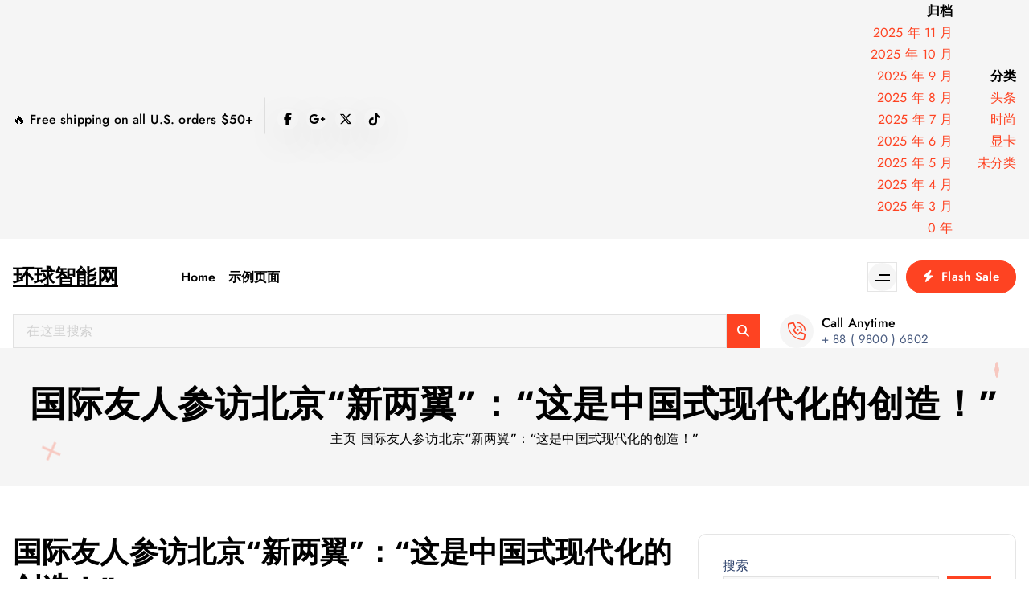

--- FILE ---
content_type: text/html; charset=UTF-8
request_url: http://aiaaa.com.cn/archives/2687
body_size: 11076
content:
<!DOCTYPE html>
<html lang="zh-Hans">
	<head>
		<meta charset="UTF-8">
		<meta name="viewport" content="width=device-width, initial-scale=1">
		<meta http-equiv="x-ua-compatible" content="ie=edge">
		
		<link rel="profile" href="https://gmpg.org/xfn/11">
				<link rel="pingback" href="http://aiaaa.com.cn/xmlrpc.php">
		
		<title>国际友人参访北京“新两翼”：“这是中国式现代化的创造！” &#8211; 环球智能网</title>
<meta name='robots' content='max-image-preview:large' />
	<style>img:is([sizes="auto" i], [sizes^="auto," i]) { contain-intrinsic-size: 3000px 1500px }</style>
	<link rel="alternate" type="application/rss+xml" title="环球智能网 &raquo; Feed" href="http://aiaaa.com.cn/feed" />
<link rel="alternate" type="application/rss+xml" title="环球智能网 &raquo; 评论 Feed" href="http://aiaaa.com.cn/comments/feed" />
<link rel="alternate" type="application/rss+xml" title="环球智能网 &raquo; 国际友人参访北京“新两翼”：“这是中国式现代化的创造！” 评论 Feed" href="http://aiaaa.com.cn/archives/2687/feed" />
<script type="text/javascript">
/* <![CDATA[ */
window._wpemojiSettings = {"baseUrl":"https:\/\/s.w.org\/images\/core\/emoji\/16.0.1\/72x72\/","ext":".png","svgUrl":"https:\/\/s.w.org\/images\/core\/emoji\/16.0.1\/svg\/","svgExt":".svg","source":{"concatemoji":"http:\/\/aiaaa.com.cn\/wp-includes\/js\/wp-emoji-release.min.js?ver=6.8.2"}};
/*! This file is auto-generated */
!function(s,n){var o,i,e;function c(e){try{var t={supportTests:e,timestamp:(new Date).valueOf()};sessionStorage.setItem(o,JSON.stringify(t))}catch(e){}}function p(e,t,n){e.clearRect(0,0,e.canvas.width,e.canvas.height),e.fillText(t,0,0);var t=new Uint32Array(e.getImageData(0,0,e.canvas.width,e.canvas.height).data),a=(e.clearRect(0,0,e.canvas.width,e.canvas.height),e.fillText(n,0,0),new Uint32Array(e.getImageData(0,0,e.canvas.width,e.canvas.height).data));return t.every(function(e,t){return e===a[t]})}function u(e,t){e.clearRect(0,0,e.canvas.width,e.canvas.height),e.fillText(t,0,0);for(var n=e.getImageData(16,16,1,1),a=0;a<n.data.length;a++)if(0!==n.data[a])return!1;return!0}function f(e,t,n,a){switch(t){case"flag":return n(e,"\ud83c\udff3\ufe0f\u200d\u26a7\ufe0f","\ud83c\udff3\ufe0f\u200b\u26a7\ufe0f")?!1:!n(e,"\ud83c\udde8\ud83c\uddf6","\ud83c\udde8\u200b\ud83c\uddf6")&&!n(e,"\ud83c\udff4\udb40\udc67\udb40\udc62\udb40\udc65\udb40\udc6e\udb40\udc67\udb40\udc7f","\ud83c\udff4\u200b\udb40\udc67\u200b\udb40\udc62\u200b\udb40\udc65\u200b\udb40\udc6e\u200b\udb40\udc67\u200b\udb40\udc7f");case"emoji":return!a(e,"\ud83e\udedf")}return!1}function g(e,t,n,a){var r="undefined"!=typeof WorkerGlobalScope&&self instanceof WorkerGlobalScope?new OffscreenCanvas(300,150):s.createElement("canvas"),o=r.getContext("2d",{willReadFrequently:!0}),i=(o.textBaseline="top",o.font="600 32px Arial",{});return e.forEach(function(e){i[e]=t(o,e,n,a)}),i}function t(e){var t=s.createElement("script");t.src=e,t.defer=!0,s.head.appendChild(t)}"undefined"!=typeof Promise&&(o="wpEmojiSettingsSupports",i=["flag","emoji"],n.supports={everything:!0,everythingExceptFlag:!0},e=new Promise(function(e){s.addEventListener("DOMContentLoaded",e,{once:!0})}),new Promise(function(t){var n=function(){try{var e=JSON.parse(sessionStorage.getItem(o));if("object"==typeof e&&"number"==typeof e.timestamp&&(new Date).valueOf()<e.timestamp+604800&&"object"==typeof e.supportTests)return e.supportTests}catch(e){}return null}();if(!n){if("undefined"!=typeof Worker&&"undefined"!=typeof OffscreenCanvas&&"undefined"!=typeof URL&&URL.createObjectURL&&"undefined"!=typeof Blob)try{var e="postMessage("+g.toString()+"("+[JSON.stringify(i),f.toString(),p.toString(),u.toString()].join(",")+"));",a=new Blob([e],{type:"text/javascript"}),r=new Worker(URL.createObjectURL(a),{name:"wpTestEmojiSupports"});return void(r.onmessage=function(e){c(n=e.data),r.terminate(),t(n)})}catch(e){}c(n=g(i,f,p,u))}t(n)}).then(function(e){for(var t in e)n.supports[t]=e[t],n.supports.everything=n.supports.everything&&n.supports[t],"flag"!==t&&(n.supports.everythingExceptFlag=n.supports.everythingExceptFlag&&n.supports[t]);n.supports.everythingExceptFlag=n.supports.everythingExceptFlag&&!n.supports.flag,n.DOMReady=!1,n.readyCallback=function(){n.DOMReady=!0}}).then(function(){return e}).then(function(){var e;n.supports.everything||(n.readyCallback(),(e=n.source||{}).concatemoji?t(e.concatemoji):e.wpemoji&&e.twemoji&&(t(e.twemoji),t(e.wpemoji)))}))}((window,document),window._wpemojiSettings);
/* ]]> */
</script>
<style id='wp-emoji-styles-inline-css' type='text/css'>

	img.wp-smiley, img.emoji {
		display: inline !important;
		border: none !important;
		box-shadow: none !important;
		height: 1em !important;
		width: 1em !important;
		margin: 0 0.07em !important;
		vertical-align: -0.1em !important;
		background: none !important;
		padding: 0 !important;
	}
</style>
<link rel='stylesheet' id='wp-block-library-css' href='http://aiaaa.com.cn/wp-includes/css/dist/block-library/style.min.css?ver=6.8.2' type='text/css' media='all' />
<style id='classic-theme-styles-inline-css' type='text/css'>
/*! This file is auto-generated */
.wp-block-button__link{color:#fff;background-color:#32373c;border-radius:9999px;box-shadow:none;text-decoration:none;padding:calc(.667em + 2px) calc(1.333em + 2px);font-size:1.125em}.wp-block-file__button{background:#32373c;color:#fff;text-decoration:none}
</style>
<style id='global-styles-inline-css' type='text/css'>
:root{--wp--preset--aspect-ratio--square: 1;--wp--preset--aspect-ratio--4-3: 4/3;--wp--preset--aspect-ratio--3-4: 3/4;--wp--preset--aspect-ratio--3-2: 3/2;--wp--preset--aspect-ratio--2-3: 2/3;--wp--preset--aspect-ratio--16-9: 16/9;--wp--preset--aspect-ratio--9-16: 9/16;--wp--preset--color--black: #000000;--wp--preset--color--cyan-bluish-gray: #abb8c3;--wp--preset--color--white: #ffffff;--wp--preset--color--pale-pink: #f78da7;--wp--preset--color--vivid-red: #cf2e2e;--wp--preset--color--luminous-vivid-orange: #ff6900;--wp--preset--color--luminous-vivid-amber: #fcb900;--wp--preset--color--light-green-cyan: #7bdcb5;--wp--preset--color--vivid-green-cyan: #00d084;--wp--preset--color--pale-cyan-blue: #8ed1fc;--wp--preset--color--vivid-cyan-blue: #0693e3;--wp--preset--color--vivid-purple: #9b51e0;--wp--preset--gradient--vivid-cyan-blue-to-vivid-purple: linear-gradient(135deg,rgba(6,147,227,1) 0%,rgb(155,81,224) 100%);--wp--preset--gradient--light-green-cyan-to-vivid-green-cyan: linear-gradient(135deg,rgb(122,220,180) 0%,rgb(0,208,130) 100%);--wp--preset--gradient--luminous-vivid-amber-to-luminous-vivid-orange: linear-gradient(135deg,rgba(252,185,0,1) 0%,rgba(255,105,0,1) 100%);--wp--preset--gradient--luminous-vivid-orange-to-vivid-red: linear-gradient(135deg,rgba(255,105,0,1) 0%,rgb(207,46,46) 100%);--wp--preset--gradient--very-light-gray-to-cyan-bluish-gray: linear-gradient(135deg,rgb(238,238,238) 0%,rgb(169,184,195) 100%);--wp--preset--gradient--cool-to-warm-spectrum: linear-gradient(135deg,rgb(74,234,220) 0%,rgb(151,120,209) 20%,rgb(207,42,186) 40%,rgb(238,44,130) 60%,rgb(251,105,98) 80%,rgb(254,248,76) 100%);--wp--preset--gradient--blush-light-purple: linear-gradient(135deg,rgb(255,206,236) 0%,rgb(152,150,240) 100%);--wp--preset--gradient--blush-bordeaux: linear-gradient(135deg,rgb(254,205,165) 0%,rgb(254,45,45) 50%,rgb(107,0,62) 100%);--wp--preset--gradient--luminous-dusk: linear-gradient(135deg,rgb(255,203,112) 0%,rgb(199,81,192) 50%,rgb(65,88,208) 100%);--wp--preset--gradient--pale-ocean: linear-gradient(135deg,rgb(255,245,203) 0%,rgb(182,227,212) 50%,rgb(51,167,181) 100%);--wp--preset--gradient--electric-grass: linear-gradient(135deg,rgb(202,248,128) 0%,rgb(113,206,126) 100%);--wp--preset--gradient--midnight: linear-gradient(135deg,rgb(2,3,129) 0%,rgb(40,116,252) 100%);--wp--preset--font-size--small: 13px;--wp--preset--font-size--medium: 20px;--wp--preset--font-size--large: 36px;--wp--preset--font-size--x-large: 42px;--wp--preset--spacing--20: 0.44rem;--wp--preset--spacing--30: 0.67rem;--wp--preset--spacing--40: 1rem;--wp--preset--spacing--50: 1.5rem;--wp--preset--spacing--60: 2.25rem;--wp--preset--spacing--70: 3.38rem;--wp--preset--spacing--80: 5.06rem;--wp--preset--shadow--natural: 6px 6px 9px rgba(0, 0, 0, 0.2);--wp--preset--shadow--deep: 12px 12px 50px rgba(0, 0, 0, 0.4);--wp--preset--shadow--sharp: 6px 6px 0px rgba(0, 0, 0, 0.2);--wp--preset--shadow--outlined: 6px 6px 0px -3px rgba(255, 255, 255, 1), 6px 6px rgba(0, 0, 0, 1);--wp--preset--shadow--crisp: 6px 6px 0px rgba(0, 0, 0, 1);}:where(.is-layout-flex){gap: 0.5em;}:where(.is-layout-grid){gap: 0.5em;}body .is-layout-flex{display: flex;}.is-layout-flex{flex-wrap: wrap;align-items: center;}.is-layout-flex > :is(*, div){margin: 0;}body .is-layout-grid{display: grid;}.is-layout-grid > :is(*, div){margin: 0;}:where(.wp-block-columns.is-layout-flex){gap: 2em;}:where(.wp-block-columns.is-layout-grid){gap: 2em;}:where(.wp-block-post-template.is-layout-flex){gap: 1.25em;}:where(.wp-block-post-template.is-layout-grid){gap: 1.25em;}.has-black-color{color: var(--wp--preset--color--black) !important;}.has-cyan-bluish-gray-color{color: var(--wp--preset--color--cyan-bluish-gray) !important;}.has-white-color{color: var(--wp--preset--color--white) !important;}.has-pale-pink-color{color: var(--wp--preset--color--pale-pink) !important;}.has-vivid-red-color{color: var(--wp--preset--color--vivid-red) !important;}.has-luminous-vivid-orange-color{color: var(--wp--preset--color--luminous-vivid-orange) !important;}.has-luminous-vivid-amber-color{color: var(--wp--preset--color--luminous-vivid-amber) !important;}.has-light-green-cyan-color{color: var(--wp--preset--color--light-green-cyan) !important;}.has-vivid-green-cyan-color{color: var(--wp--preset--color--vivid-green-cyan) !important;}.has-pale-cyan-blue-color{color: var(--wp--preset--color--pale-cyan-blue) !important;}.has-vivid-cyan-blue-color{color: var(--wp--preset--color--vivid-cyan-blue) !important;}.has-vivid-purple-color{color: var(--wp--preset--color--vivid-purple) !important;}.has-black-background-color{background-color: var(--wp--preset--color--black) !important;}.has-cyan-bluish-gray-background-color{background-color: var(--wp--preset--color--cyan-bluish-gray) !important;}.has-white-background-color{background-color: var(--wp--preset--color--white) !important;}.has-pale-pink-background-color{background-color: var(--wp--preset--color--pale-pink) !important;}.has-vivid-red-background-color{background-color: var(--wp--preset--color--vivid-red) !important;}.has-luminous-vivid-orange-background-color{background-color: var(--wp--preset--color--luminous-vivid-orange) !important;}.has-luminous-vivid-amber-background-color{background-color: var(--wp--preset--color--luminous-vivid-amber) !important;}.has-light-green-cyan-background-color{background-color: var(--wp--preset--color--light-green-cyan) !important;}.has-vivid-green-cyan-background-color{background-color: var(--wp--preset--color--vivid-green-cyan) !important;}.has-pale-cyan-blue-background-color{background-color: var(--wp--preset--color--pale-cyan-blue) !important;}.has-vivid-cyan-blue-background-color{background-color: var(--wp--preset--color--vivid-cyan-blue) !important;}.has-vivid-purple-background-color{background-color: var(--wp--preset--color--vivid-purple) !important;}.has-black-border-color{border-color: var(--wp--preset--color--black) !important;}.has-cyan-bluish-gray-border-color{border-color: var(--wp--preset--color--cyan-bluish-gray) !important;}.has-white-border-color{border-color: var(--wp--preset--color--white) !important;}.has-pale-pink-border-color{border-color: var(--wp--preset--color--pale-pink) !important;}.has-vivid-red-border-color{border-color: var(--wp--preset--color--vivid-red) !important;}.has-luminous-vivid-orange-border-color{border-color: var(--wp--preset--color--luminous-vivid-orange) !important;}.has-luminous-vivid-amber-border-color{border-color: var(--wp--preset--color--luminous-vivid-amber) !important;}.has-light-green-cyan-border-color{border-color: var(--wp--preset--color--light-green-cyan) !important;}.has-vivid-green-cyan-border-color{border-color: var(--wp--preset--color--vivid-green-cyan) !important;}.has-pale-cyan-blue-border-color{border-color: var(--wp--preset--color--pale-cyan-blue) !important;}.has-vivid-cyan-blue-border-color{border-color: var(--wp--preset--color--vivid-cyan-blue) !important;}.has-vivid-purple-border-color{border-color: var(--wp--preset--color--vivid-purple) !important;}.has-vivid-cyan-blue-to-vivid-purple-gradient-background{background: var(--wp--preset--gradient--vivid-cyan-blue-to-vivid-purple) !important;}.has-light-green-cyan-to-vivid-green-cyan-gradient-background{background: var(--wp--preset--gradient--light-green-cyan-to-vivid-green-cyan) !important;}.has-luminous-vivid-amber-to-luminous-vivid-orange-gradient-background{background: var(--wp--preset--gradient--luminous-vivid-amber-to-luminous-vivid-orange) !important;}.has-luminous-vivid-orange-to-vivid-red-gradient-background{background: var(--wp--preset--gradient--luminous-vivid-orange-to-vivid-red) !important;}.has-very-light-gray-to-cyan-bluish-gray-gradient-background{background: var(--wp--preset--gradient--very-light-gray-to-cyan-bluish-gray) !important;}.has-cool-to-warm-spectrum-gradient-background{background: var(--wp--preset--gradient--cool-to-warm-spectrum) !important;}.has-blush-light-purple-gradient-background{background: var(--wp--preset--gradient--blush-light-purple) !important;}.has-blush-bordeaux-gradient-background{background: var(--wp--preset--gradient--blush-bordeaux) !important;}.has-luminous-dusk-gradient-background{background: var(--wp--preset--gradient--luminous-dusk) !important;}.has-pale-ocean-gradient-background{background: var(--wp--preset--gradient--pale-ocean) !important;}.has-electric-grass-gradient-background{background: var(--wp--preset--gradient--electric-grass) !important;}.has-midnight-gradient-background{background: var(--wp--preset--gradient--midnight) !important;}.has-small-font-size{font-size: var(--wp--preset--font-size--small) !important;}.has-medium-font-size{font-size: var(--wp--preset--font-size--medium) !important;}.has-large-font-size{font-size: var(--wp--preset--font-size--large) !important;}.has-x-large-font-size{font-size: var(--wp--preset--font-size--x-large) !important;}
:where(.wp-block-post-template.is-layout-flex){gap: 1.25em;}:where(.wp-block-post-template.is-layout-grid){gap: 1.25em;}
:where(.wp-block-columns.is-layout-flex){gap: 2em;}:where(.wp-block-columns.is-layout-grid){gap: 2em;}
:root :where(.wp-block-pullquote){font-size: 1.5em;line-height: 1.6;}
</style>
<link rel='stylesheet' id='owl-carousel-min-css' href='http://aiaaa.com.cn/wp-content/themes/shopire/assets/vendors/css/owl.carousel.min.css?ver=6.8.2' type='text/css' media='all' />
<link rel='stylesheet' id='all-css-css' href='http://aiaaa.com.cn/wp-content/themes/shopire/assets/vendors/css/all.min.css?ver=6.8.2' type='text/css' media='all' />
<link rel='stylesheet' id='animate-css' href='http://aiaaa.com.cn/wp-content/themes/shopire/assets/vendors/css/animate.css?ver=6.8.2' type='text/css' media='all' />
<link rel='stylesheet' id='Fancybox-css' href='http://aiaaa.com.cn/wp-content/themes/shopire/assets/vendors/css/jquery.fancybox.min.css?ver=6.8.2' type='text/css' media='all' />
<link rel='stylesheet' id='shopire-core-css' href='http://aiaaa.com.cn/wp-content/themes/shopire/assets/css/core.css?ver=6.8.2' type='text/css' media='all' />
<link rel='stylesheet' id='shopire-theme-css' href='http://aiaaa.com.cn/wp-content/themes/shopire/assets/css/themes.css?ver=6.8.2' type='text/css' media='all' />
<link rel='stylesheet' id='shopire-woocommerce-css' href='http://aiaaa.com.cn/wp-content/themes/shopire/assets/css/woo-styles.css?ver=6.8.2' type='text/css' media='all' />
<link rel='stylesheet' id='shopire-style-css' href='http://aiaaa.com.cn/wp-content/themes/shopire/style.css?ver=6.8.2' type='text/css' media='all' />
<style id='shopire-style-inline-css' type='text/css'>
.wf-container,.wf_slider .wf_owl_carousel.owl-carousel .owl-nav,.wf_slider .wf_owl_carousel.owl-carousel .owl-dots {
						max-width: 1440px;
					}.header--eight .wf-container {
						max-width: calc(1440px + 7.15rem);
					}
	@media (min-width: 992px) {#wf-main {
					max-width:67%;
					flex-basis:67%;
				}
#wf-sidebar {
					max-width:33%;
					flex-basis:33%;
				}}
 body{ 
			font-weight: inherit;
			text-transform: inherit;
			font-style: inherit;
			text-decoration: none;
		}
 h1{ 
				font-weight: 700;
				text-transform: inherit;
				font-style: inherit;
				text-decoration: inherit;
			}
 h2{ 
				font-weight: 700;
				text-transform: inherit;
				font-style: inherit;
				text-decoration: inherit;
			}
 h3{ 
				font-weight: 700;
				text-transform: inherit;
				font-style: inherit;
				text-decoration: inherit;
			}
 h4{ 
				font-weight: 700;
				text-transform: inherit;
				font-style: inherit;
				text-decoration: inherit;
			}
 h5{ 
				font-weight: 700;
				text-transform: inherit;
				font-style: inherit;
				text-decoration: inherit;
			}
 h6{ 
				font-weight: 700;
				text-transform: inherit;
				font-style: inherit;
				text-decoration: inherit;
			}
.wf_footer--one{ 
				    background-color: #efefef;
			}

</style>
<link rel='stylesheet' id='shopire-google-fonts-css' href='http://aiaaa.com.cn/wp-content/fonts/8a360002c344044d3da92bbdcdeec590.css' type='text/css' media='all' />
<script type="text/javascript" src="http://aiaaa.com.cn/wp-includes/js/jquery/jquery.min.js?ver=3.7.1" id="jquery-core-js"></script>
<script type="text/javascript" src="http://aiaaa.com.cn/wp-includes/js/jquery/jquery-migrate.min.js?ver=3.4.1" id="jquery-migrate-js"></script>
<script type="text/javascript" src="http://aiaaa.com.cn/wp-content/themes/shopire/assets/vendors/js/owl.carousel.js?ver=1" id="owl-carousel-js"></script>
<link rel="https://api.w.org/" href="http://aiaaa.com.cn/wp-json/" /><link rel="alternate" title="JSON" type="application/json" href="http://aiaaa.com.cn/wp-json/wp/v2/posts/2687" /><link rel="EditURI" type="application/rsd+xml" title="RSD" href="http://aiaaa.com.cn/xmlrpc.php?rsd" />
<meta name="generator" content="WordPress 6.8.2" />
<link rel="canonical" href="http://aiaaa.com.cn/archives/2687" />
<link rel='shortlink' href='http://aiaaa.com.cn/?p=2687' />
<link rel="alternate" title="oEmbed (JSON)" type="application/json+oembed" href="http://aiaaa.com.cn/wp-json/oembed/1.0/embed?url=http%3A%2F%2Faiaaa.com.cn%2Farchives%2F2687" />
<link rel="alternate" title="oEmbed (XML)" type="text/xml+oembed" href="http://aiaaa.com.cn/wp-json/oembed/1.0/embed?url=http%3A%2F%2Faiaaa.com.cn%2Farchives%2F2687&#038;format=xml" />
	<style type="text/css">
			body header h4.site-title,
		body header p.site-description {
			color: #000;
		}
		</style>
		</head>
<body class="wp-singular post-template-default single single-post postid-2687 single-format-standard wp-theme-shopire section-title-one btn--effect-six menu__active-one group-blog">

	<div id="page" class="site">
		<a class="skip-link screen-reader-text" href="#content">跳到内容</a>
	
			 <div id="wf_preloader" class="wf_preloader">
            <button type="button" class="wf_preloader-close site--close"></button>
            <div class="wf_preloader-animation">
                <div class="wf_preloader-spinner"></div>
                <div class="wf_preloader-text">
					<span class="splitted" data-char=�>�</span><span class="splitted" data-char=�>�</span><span class="splitted" data-char=�>�</span><span class="splitted" data-char=�>�</span><span class="splitted" data-char=�>�</span><span class="splitted" data-char=�>�</span><span class="splitted" data-char=�>�</span><span class="splitted" data-char=�>�</span><span class="splitted" data-char=�>�</span><span class="splitted" data-char=�>�</span><span class="splitted" data-char=�>�</span><span class="splitted" data-char=�>�</span><span class="splitted" data-char=�>�</span><span class="splitted" data-char=�>�</span><span class="splitted" data-char=�>�</span>                </div>
                <p class="text-center">Loading</p>
            </div>
            <div class="loader">
                <div class="wf-row">
                    <div class="wf-col-3 loader-section section-left">
                        <div class="bg"></div>
                    </div>
                    <div class="wf-col-3 loader-section section-left">
                        <div class="bg"></div>
                    </div>
                    <div class="wf-col-3 loader-section section-right">
                        <div class="bg"></div>
                    </div>
                    <div class="wf-col-3 loader-section section-right">
                        <div class="bg"></div>
                    </div>
                </div>
            </div>
        </div>
		
<header id="wf_header" class="wf_header header--one">
	<div class="wf_header-inner">
		<div class="wf_header-topbar wf-d-lg-block wf-d-none">
				<div class="wf_header-widget">
		<div class="wf-container">
			<div class="wf-row">
				<div class="wf-col-lg-5 wf-col-12">
					<div class="widget--left wf-text-lg-left">
								<aside class="widget widget_contact">
			<div class="contact__list">
								<div class="contact__body">
																		<h6 class="title">🔥  Free shipping on all U.S. orders $50+</h6>
															</div>
			</div>
		</aside>
									<aside class="widget widget_social">
			<ul>
									<li><a href="#"><i class="fab fa-facebook-f"></i></a></li>
									<li><a href="#"><i class="fab fa-google-plus-g"></i></a></li>
									<li><a href="#"><i class="fab fa-x-twitter"></i></a></li>
									<li><a href="#"><i class="fab fa-tiktok"></i></a></li>
							</ul>
		</aside>
						</div>
				</div>
				<div class="wf-col-lg-7 wf-col-12">
					<div class="widget--right wf-text-lg-right">    
						<aside id="block-5" class="widget widget_block"><div class="wp-block-group"><div class="wp-block-group__inner-container is-layout-flow wp-block-group-is-layout-flow"><h2 class="wp-block-heading">归档</h2><ul class="wp-block-archives-list wp-block-archives">	<li><a href='http://aiaaa.com.cn/archives/date/2025/11'>2025 年 11 月</a></li>
	<li><a href='http://aiaaa.com.cn/archives/date/2025/10'>2025 年 10 月</a></li>
	<li><a href='http://aiaaa.com.cn/archives/date/2025/09'>2025 年 9 月</a></li>
	<li><a href='http://aiaaa.com.cn/archives/date/2025/08'>2025 年 8 月</a></li>
	<li><a href='http://aiaaa.com.cn/archives/date/2025/07'>2025 年 7 月</a></li>
	<li><a href='http://aiaaa.com.cn/archives/date/2025/06'>2025 年 6 月</a></li>
	<li><a href='http://aiaaa.com.cn/archives/date/2025/05'>2025 年 5 月</a></li>
	<li><a href='http://aiaaa.com.cn/archives/date/2025/04'>2025 年 4 月</a></li>
	<li><a href='http://aiaaa.com.cn/archives/date/2025/03'>2025 年 3 月</a></li>
	<li><a href='http://aiaaa.com.cn/archives/date/2025/11'>0 年 </a></li>
</ul></div></div></aside><aside id="block-6" class="widget widget_block"><div class="wp-block-group"><div class="wp-block-group__inner-container is-layout-flow wp-block-group-is-layout-flow"><h2 class="wp-block-heading">分类</h2><ul class="wp-block-categories-list wp-block-categories">	<li class="cat-item cat-item-5"><a href="http://aiaaa.com.cn/archives/category/%e5%a4%b4%e6%9d%a1">头条</a>
</li>
	<li class="cat-item cat-item-3"><a href="http://aiaaa.com.cn/archives/category/%e6%97%b6%e5%b0%9a">时尚</a>
</li>
	<li class="cat-item cat-item-6"><a href="http://aiaaa.com.cn/archives/category/%e6%98%be%e5%8d%a1">显卡</a>
</li>
	<li class="cat-item cat-item-1"><a href="http://aiaaa.com.cn/archives/category/uncategorized">未分类</a>
</li>
</ul></div></div></aside>					</div>
				</div>
			</div>
		</div>
	</div>
			</div>
		<div class="wf_header-navwrapper">
			<div class="wf_header-navwrapperinner">
				<!--=== / Start: WF_Navbar / === -->
				<div class="wf_navbar wf-d-none wf-d-lg-block">
					<div class="wf_navbar-wrapper is--sticky">
						<div class="wf-container">
							<div class="wf-row align-items-center">
								<div class="wf-col-2">
									<div class="site--logo">
													<a href="http://aiaaa.com.cn/" class="site--title">
				<h4 class="site-title">
					环球智能网				</h4>
			</a>	
													</div>
								</div>
								<div class="wf-col-10">
									<div class="wf_navbar-menu">
										<nav class="wf_navbar-nav">
											<ul class="wf_navbar-mainmenu"><li class="nav-item menu-item "><a class="nav-link " href="http://aiaaa.com.cn/" title="Home">Home</a></li><li class="nav-item menu-item page_item dropdown page-item-2"><a class="nav-link" href="http://aiaaa.com.cn/sample-page">示例页面</a></li></ul>
										</nav>
										<div class="wf_navbar-right">
											<ul class="wf_navbar-list-right">
																									<li class="wf_navbar-sidebar-item">
		<div class="wf_navbar-sidebar-btn">
			<button type="button" class="wf_navbar-sidebar-toggle">
				<span class="lines">
					<span class="lines-1"></span>
					<span class="lines-2"></span>
				</span>
			</button>
			<div class="wf_sidebar">
				<div class="wf_sidebar-close off--layer"></div>
				<div class="wf_sidebar-wrapper">
					<div class="wf_sidebar-inner">
						<button type="button" class="wf_sidebar-close site--close"></button>
						<div class="wf_sidebar-content">
													</div>
					</div>
				</div>
			</div>
		</div>
	</li> 
													<li class="wf_navbar-button-item">
		<a href="#"  class="wf-btn wf-btn-primary"><i class="fas fa-bolt"></i> Flash Sale</a>
	</li>
                                                       
											</ul>
										</div>
									</div>
								</div>
							</div>
							<div class="wf-row align-items-center">
									
								<div class="wf-col-lg-9 wf-col-12">
										
			<div class="header-search-form product-search">
				<form method="get" class="wf_search-form" action="http://aiaaa.com.cn/" aria-label="重新搜索">
					<label for="wf_search-form-1">
						<span class="screen-reader-text">搜索：</span>
						<input type="search" id="wf_search-form-1" class="wf_search-field" placeholder="在这里搜索" value="" name="s" />
					</label>
					<button class="header-search-button" type="submit"><i class="fa fa-search"></i></button>
				</form>
			</div>
										</div>
								<div class="wf-col-lg-3 wf-col-12">
									<div class="wf_navbar-right">
										<ul class="wf_navbar-list-right">
												<li class="wf_navbar-info-contact">
		<aside class="widget widget_contact">
			<div class="contact__list">
									<i class="fal fa-phone-volume" aria-hidden="true"></i>
					
				<div class="contact__body one">
											<h6 class="title">Call Anytime</h6>
																<p class="description"><a href="tel:+8898006802">+ 88 ( 9800 ) 6802</a></p>
									</div>
			</div>
		</aside>
	</li>
											                                                   
											    
											 
										</ul>
									</div>
								</div>
							</div>
						</div>
					</div>
				</div>
				<!--=== / End: WF_Navbar / === -->
				<!--=== / Start: WF_Mobile Menu / === -->
				<div class="wf_mobilenav wf-d-lg-none is--sticky">
					<div class="wf_mobilenav-topbar">
						<button type="button" class="wf_mobilenav-topbar-toggle"><i class="fas fa-angle-double-down" aria-hidden="true"></i></button>
						<div class="wf_mobilenav-topbar-content">
							<div class="wf-container">
								<div class="wf-row">
									<div class="wf-col-12">
											<div class="wf_header-widget">
		<div class="wf-container">
			<div class="wf-row">
				<div class="wf-col-lg-5 wf-col-12">
					<div class="widget--left wf-text-lg-left">
								<aside class="widget widget_contact">
			<div class="contact__list">
								<div class="contact__body">
																		<h6 class="title">🔥  Free shipping on all U.S. orders $50+</h6>
															</div>
			</div>
		</aside>
									<aside class="widget widget_social">
			<ul>
									<li><a href="#"><i class="fab fa-facebook-f"></i></a></li>
									<li><a href="#"><i class="fab fa-google-plus-g"></i></a></li>
									<li><a href="#"><i class="fab fa-x-twitter"></i></a></li>
									<li><a href="#"><i class="fab fa-tiktok"></i></a></li>
							</ul>
		</aside>
						</div>
				</div>
				<div class="wf-col-lg-7 wf-col-12">
					<div class="widget--right wf-text-lg-right">    
						<aside id="block-5" class="widget widget_block"><div class="wp-block-group"><div class="wp-block-group__inner-container is-layout-flow wp-block-group-is-layout-flow"><h2 class="wp-block-heading">归档</h2><ul class="wp-block-archives-list wp-block-archives">	<li><a href='http://aiaaa.com.cn/archives/date/2025/11'>2025 年 11 月</a></li>
	<li><a href='http://aiaaa.com.cn/archives/date/2025/10'>2025 年 10 月</a></li>
	<li><a href='http://aiaaa.com.cn/archives/date/2025/09'>2025 年 9 月</a></li>
	<li><a href='http://aiaaa.com.cn/archives/date/2025/08'>2025 年 8 月</a></li>
	<li><a href='http://aiaaa.com.cn/archives/date/2025/07'>2025 年 7 月</a></li>
	<li><a href='http://aiaaa.com.cn/archives/date/2025/06'>2025 年 6 月</a></li>
	<li><a href='http://aiaaa.com.cn/archives/date/2025/05'>2025 年 5 月</a></li>
	<li><a href='http://aiaaa.com.cn/archives/date/2025/04'>2025 年 4 月</a></li>
	<li><a href='http://aiaaa.com.cn/archives/date/2025/03'>2025 年 3 月</a></li>
	<li><a href='http://aiaaa.com.cn/archives/date/2025/11'>0 年 </a></li>
</ul></div></div></aside><aside id="block-6" class="widget widget_block"><div class="wp-block-group"><div class="wp-block-group__inner-container is-layout-flow wp-block-group-is-layout-flow"><h2 class="wp-block-heading">分类</h2><ul class="wp-block-categories-list wp-block-categories">	<li class="cat-item cat-item-5"><a href="http://aiaaa.com.cn/archives/category/%e5%a4%b4%e6%9d%a1">头条</a>
</li>
	<li class="cat-item cat-item-3"><a href="http://aiaaa.com.cn/archives/category/%e6%97%b6%e5%b0%9a">时尚</a>
</li>
	<li class="cat-item cat-item-6"><a href="http://aiaaa.com.cn/archives/category/%e6%98%be%e5%8d%a1">显卡</a>
</li>
	<li class="cat-item cat-item-1"><a href="http://aiaaa.com.cn/archives/category/uncategorized">未分类</a>
</li>
</ul></div></div></aside>					</div>
				</div>
			</div>
		</div>
	</div>
										</div>
								</div>
							</div>
						</div>
					</div>
					<div class="wf-container">
						<div class="wf-row">
							<div class="wf-col-12">
								<div class="wf_mobilenav-menu">
									<div class="wf_mobilenav-mainmenu">
										<button type="button" class="hamburger wf_mobilenav-mainmenu-toggle">
											<span></span>
											<span></span>
											<span></span>
										</button>
										<nav class="wf_mobilenav-mainmenu-content">
											<div class="wf_header-closemenu off--layer"></div>
											<div class="wf_mobilenav-mainmenu-inner">
												<button type="button" class="wf_header-closemenu site--close"></button>
												<div class="wf_mobilenav-mainmenu-wrap">
																										<ul class="wf_navbar-mainmenu"><li class="nav-item menu-item "><a class="nav-link " href="http://aiaaa.com.cn/" title="Home">Home</a></li><li class="nav-item menu-item page_item dropdown page-item-2"><a class="nav-link" href="http://aiaaa.com.cn/sample-page">示例页面</a></li></ul>
																									</div>
											</div>
										</nav>
									</div>
									<div class="wf_mobilenav-logo">
										<div class="site--logo">
														<a href="http://aiaaa.com.cn/" class="site--title">
				<h4 class="site-title">
					环球智能网				</h4>
			</a>	
														</div>
									</div>
									<div class="wf_mobilenav-toggles">
										<div class="wf_mobilenav-right">
											<ul class="wf_navbar-list-right">                                                    
																							</ul>
										</div>
									</div>
								</div>
							</div>
						</div>
					</div>
				</div>
				<!--=== / End: WF_Mobile Menu / === -->
			</div>
		</div>
	</div>
</header><section id="wf_pagetitle" class="wf_pagetitle wf-text-center">
	<div class="wf-container">
		<div class="wf_pagetitle_content">
							<div class="title">
					<h2>国际友人参访北京“新两翼”：“这是中国式现代化的创造！”</h2>				</div>
				<ul class="wf_pagetitle_breadcrumb">
					<li class="breadcrumb-item"><a href="http://aiaaa.com.cn">主页</a></li><li class="breadcrumb-item active"><a href="http://aiaaa.com.cn/archives/2687">国际友人参访北京“新两翼”：“这是中国式现代化的创造！”</a></li>				</ul>
					
		</div>
	</div>
	<div class="patterns-layer pattern_1"></div>
	<div class="patterns-layer pattern_2"></div>
</section>
		
	<div id="content" class="site-content">
	<section id="wf_posts" class="wf_posts wf-py-default">
	<div class="wf-container">
		<div class="wf-row wf-g-4">
				
				<div id="wf-main" class="wf-col-lg-8 wf-col-md-12 wf-col-12 wow fadeInUp">
				
				<div class="wf-row wf-g-4">
					<div class="wf-col-lg-12 wf-col-sm-12 wf-col-12"> 
												<article class="post single-post wf-mb-4">
														
							<div class="inner">
								<h3 class="title">国际友人参访北京“新两翼”：“这是中国式现代化的创造！”</h3> 
								<div class="meta">
									<ul>    
																					<li>
												<div class="date">
													<i class="far fa-calendar" aria-hidden="true"></i> 
																									</div>
											</li>
											
										
																					<li>
												<div class="author">                                                    
													<i class="far fa-user" aria-hidden="true"></i>
													<a href="http://aiaaa.com.cn/archives/author"><span></span></a>
												</div>
											</li>
											
										
																					<li>
												<div class="catetag">
													<i class="far fa-tags"></i>
													<a href="http://aiaaa.com.cn/archives/2687" rel="category tag">未分类</a>
												</div>
											</li>
																				
											
										
											
										
																			</ul>
								</div>
								<div class="content clear">
																	</div>
							</div>
						</article>
												<div class="wf-row nextprev-post-wrapper">
													</div>
					</div>
						<div class="wf-col-lg-12">	
	<div id="comments" class="comments-area">
					<div id="respond" class="comment-respond">
		<h3 id="reply-title" class="comment-reply-title">发表回复 <small><a rel="nofollow" id="cancel-comment-reply-link" href="/archives/2687#respond" style="display:none;">取消回复</a></small></h3><form action="http://aiaaa.com.cn/wp-comments-post.php" method="post" id="commentform" class="comment-form"><p class="comment-notes"><span id="email-notes">您的邮箱地址不会被公开。</span> <span class="required-field-message">必填项已用 <span class="required">*</span> 标注</span></p><p class="comment-form-comment"><label for="comment">评论 <span class="required">*</span></label> <textarea id="comment" name="comment" cols="45" rows="8" maxlength="65525" required></textarea></p><p class="comment-form-author"><label for="author">显示名称 <span class="required">*</span></label> <input id="author" name="author" type="text" value="" size="30" maxlength="245" autocomplete="name" required /></p>
<p class="comment-form-email"><label for="email">邮箱 <span class="required">*</span></label> <input id="email" name="email" type="email" value="" size="30" maxlength="100" aria-describedby="email-notes" autocomplete="email" required /></p>
<p class="comment-form-url"><label for="url">网站</label> <input id="url" name="url" type="url" value="" size="30" maxlength="200" autocomplete="url" /></p>
<p class="comment-form-cookies-consent"><input id="wp-comment-cookies-consent" name="wp-comment-cookies-consent" type="checkbox" value="yes" /> <label for="wp-comment-cookies-consent">在此浏览器中保存我的显示名称、邮箱地址和网站地址，以便下次评论时使用。</label></p>
<p class="form-submit"><input name="submit" type="submit" id="submit" class="submit" value="发表评论" /> <input type='hidden' name='comment_post_ID' value='2687' id='comment_post_ID' />
<input type='hidden' name='comment_parent' id='comment_parent' value='0' />
</p></form>	</div><!-- #respond -->
		</div>
</div>						</div>
				</div>
			<div id="wf-sidebar" class="wf-col-lg-4 wf-col-md-12 wf-col-12">
	<div class="wf_widget-area">
		<aside id="block-2" class="widget widget_block widget_search"><form role="search" method="get" action="http://aiaaa.com.cn/" class="wp-block-search__button-outside wp-block-search__text-button wp-block-search"    ><label class="wp-block-search__label" for="wp-block-search__input-1" >搜索</label><div class="wp-block-search__inside-wrapper " ><input class="wp-block-search__input" id="wp-block-search__input-1" placeholder="" value="" type="search" name="s" required /><button aria-label="搜索" class="wp-block-search__button wp-element-button" type="submit" >搜索</button></div></form></aside><aside id="block-3" class="widget widget_block"><div class="wp-block-group"><div class="wp-block-group__inner-container is-layout-flow wp-block-group-is-layout-flow"><h2 class="wp-block-heading">近期文章</h2><ul class="wp-block-latest-posts__list wp-block-latest-posts"><li><a class="wp-block-latest-posts__post-title" href="http://aiaaa.com.cn/archives/9147">2026中国(北京)国际真空技术及设备展览会</a></li>
<li><a class="wp-block-latest-posts__post-title" href="http://aiaaa.com.cn/archives/9145">2026中国(北京)国际真空技术及设备展览会</a></li>
<li><a class="wp-block-latest-posts__post-title" href="http://aiaaa.com.cn/archives/9143">2026深圳国际智慧办公展览会</a></li>
<li><a class="wp-block-latest-posts__post-title" href="http://aiaaa.com.cn/archives/9141">2026深圳国际智慧办公展览会</a></li>
<li><a class="wp-block-latest-posts__post-title" href="http://aiaaa.com.cn/archives/9139">2026深圳国际智慧办公展览会</a></li>
</ul></div></div></aside><aside id="block-4" class="widget widget_block"><div class="wp-block-group"><div class="wp-block-group__inner-container is-layout-flow wp-block-group-is-layout-flow"><h2 class="wp-block-heading">近期评论</h2><ol class="wp-block-latest-comments"><li class="wp-block-latest-comments__comment"><article><footer class="wp-block-latest-comments__comment-meta"><a class="wp-block-latest-comments__comment-author" href="https://cn.wordpress.org/">一位 WordPress 评论者</a> 发表在 <a class="wp-block-latest-comments__comment-link" href="http://aiaaa.com.cn/archives/1#comment-1">世界，您好！</a></footer></article></li></ol></div></div></aside>	</div>
</div>		</div>
	</div>
</section>
</div></div>
<footer id="wf_footer" class="wf_footer wf_footer--one clearfix">
	<div class="footer-shape">
		<img src="http://aiaaa.com.cn/wp-content/themes/shopire/assets/images/footer-shape.png" alt="" class="wow fadeInLeft" data-wow-delay="200ms" data-wow-duration="1500ms">
	</div>
		<div class="wf_footer_middle">
		<div class="wf-container">
			<div class="wf-row wf-g-lg-4 wf-g-5">
								
								
								
					
			</div>
		</div>
	</div>
		<div class="wf_footer_copyright">
		<div class="wf-container">
			<div class="wf-row wf-g-4 wf-mt-0">
				<div class="wf-col-md-12 wf-col-sm-12 wf-text-sm-center wf-text-center">
								<div class="wf_footer_copyright-text">
			Copyright &copy; 2025 环球智能网 | Powered by <a href="#">WP Fable</a>		</div>
				</div>
			</div>
		</div>
	</div>
	</footer>
		
			<button type="button" id="wf_uptop" class="wf_uptop">
			<svg class="progress-circle svg-content" width="100%" height="100%" viewBox="-1 -1 102 102">
				<path d="M50,1 a49,49 0 0,1 0,98 a49,49 0 0,1 0,-98" style="transition: stroke-dashoffset 10ms linear 0s; stroke-dasharray: 307.919, 307.919; stroke-dashoffset: -0.0171453;"></path>
			</svg>
		</button>
		<div class="mobile-bottom-nav-wrapper">
        <div class="mobile-bottom-nav">
            <ul>
									<li>
						<a href="http://aiaaa.com.cn/" class="active">
															<i class="far fa-home"></i>
								
															<span>Home</span>
								
						</a>
					</li>
								
               				
                 				
				
				 				
								
				
								
									<li>
						<a href="javascript:void(0);" class="wf_navbar-search-toggle">
															<i class="far fa-search"></i>
								
															<span>Search</span>
													</a>
						<div class="wf_search search--header">
							<form method="get" class="wf_search-form" action="http://aiaaa.com.cn/" aria-label="重新搜索">
								<label for="wf_search-form-1">
									<span class="screen-reader-text">搜索：</span>
									<input type="search" id="wf_search-form-1" class="wf_search-field" placeholder="在这里搜索" value="" name="s" />
								</label>
								<button type="submit" class="wf_search-submit search-submit"><i class="fas fa-search" aria-hidden="true"></i></button>
							</form>
							<button type="button" class="wf_search-close"><i class="far fa-arrow-up" aria-hidden="true"></i></button>
						</div>
					</li>
				            </ul>
        </div>
    </div>
	<script type="speculationrules">
{"prefetch":[{"source":"document","where":{"and":[{"href_matches":"\/*"},{"not":{"href_matches":["\/wp-*.php","\/wp-admin\/*","\/wp-content\/uploads\/*","\/wp-content\/*","\/wp-content\/plugins\/*","\/wp-content\/themes\/shopire\/*","\/*\\?(.+)"]}},{"not":{"selector_matches":"a[rel~=\"nofollow\"]"}},{"not":{"selector_matches":".no-prefetch, .no-prefetch a"}}]},"eagerness":"conservative"}]}
</script>
<script type="text/javascript" src="http://aiaaa.com.cn/wp-includes/js/imagesloaded.min.js?ver=5.0.0" id="imagesloaded-js"></script>
<script type="text/javascript" src="http://aiaaa.com.cn/wp-content/themes/shopire/assets/vendors/js/wow.min.js?ver=6.8.2" id="wow-min-js"></script>
<script type="text/javascript" src="http://aiaaa.com.cn/wp-content/themes/shopire/assets/vendors/js/jquery.fancybox.js?ver=6.8.2" id="fancybox-js"></script>
<script type="text/javascript" src="http://aiaaa.com.cn/wp-content/themes/shopire/assets/js/theme.js?ver=6.8.2" id="shopire-theme-js"></script>
<script type="text/javascript" src="http://aiaaa.com.cn/wp-content/themes/shopire/assets/js/custom.js?ver=6.8.2" id="shopire-custom-js-js"></script>
<script type="text/javascript" src="http://aiaaa.com.cn/wp-includes/js/comment-reply.min.js?ver=6.8.2" id="comment-reply-js" async="async" data-wp-strategy="async"></script>

<div style="display: none;">
<a href="https://www.gujaratshopee.com/news/terbukti-ampuh-strategi-bermain-mahjong-ways-2-yang-bisa-menggandakan-saldo-dalam-waktu-singkat.html">Terbukti Ampuh! Strategi Bermain Mahjong Ways 2 yang Bisa Menggandakan Saldo Dalam Waktu Singkat</a>
<a href="https://www.gujaratshopee.com/news/auto-jackpot-ini-dia-cara-bermain-mahjong-ways-2-yang-bisa-bikin-kamu-menang-besar-tanpa-harus-modal-banyak.html">Auto Jackpot! Ini Dia Cara Bermain Mahjong Ways 2 yang Bisa Bikin Kamu Menang Besar Tanpa Harus Modal Banyak</a>
<a href="https://www.gujaratshopee.com/news/rahasia-kemenangan-mahjong-ways-yang-membuat-aplikasi-penghasil-uang-harian-ke-akun-dana.html">Rahasia Kemenangan Mahjong Ways yang Membuat Aplikasi Penghasil Uang Harian Ke Akun DANA</a>
<a href="https://www.gujaratshopee.com/news/rahasia-pagi-hari-ucup-sang-raja-taktik-mahjong-ways-yang-sering-bikin-bandar-rugi-besar.html">Rahasia Pagi Hari Ucup Sang Raja Taktik Mahjong Ways Yang Sering Bikin Bandar Rugi Besar</a>
<a href="https://www.gujaratshopee.com/news/mahjong-ways-lagi-viral-game-slot-yang-jadi-ladang-cuan-bagi-banyak-orang-tanpa-harus-modal-besar.html">Mahjong Ways Lagi Viral Game Slot Yang Jadi Ladang Cuan Bagi Banyak Orang Tanpa Harus Modal Besar</a>
</div>

</body>
</html>


--- FILE ---
content_type: text/css
request_url: http://aiaaa.com.cn/wp-content/themes/shopire/assets/css/woo-styles.css?ver=6.8.2
body_size: 14231
content:
/* Woocommerce Account */
input[type=number]::-webkit-inner-spin-button, 
input[type=number]::-webkit-outer-spin-button {
	opacity:1;
}

.woocommerce-account {
    color: #000;
}
.woocommerce-account .woocommerce-MyAccount-navigation > ul {
    margin: 0;
    padding-left: 0;
    border-radius: 4px;
    list-style: none;
}
.woocommerce-account .woocommerce-MyAccount-navigation li.woocommerce-MyAccount-navigation-link {
    border: 1px solid #eaeaea;
    margin-bottom: 0;
    border-bottom: 0;
    font-weight: 600;
}
.woocommerce-account .woocommerce-MyAccount-navigation li.woocommerce-MyAccount-navigation-link:last-child  {
    border: 1px solid #eaeaea;
}
.woocommerce-account .woocommerce-MyAccount-navigation > ul li a {
    padding: 18px 30px 19px;
    display: block;
    color: var(--wf-secondary-color);
    line-height: 1;
    text-decoration: none;
}
.woocommerce-account .woocommerce-MyAccount-navigation > ul li a:focus,
.woocommerce-account .woocommerce-MyAccount-navigation > ul li a:hover,
.woocommerce-account .woocommerce-MyAccount-navigation > ul li.is-active a {
    color: #fff;
}

.woocommerce-MyAccount-content h3 {
    color: var(--wf-secondary-color);
    font-weight: 700;
    font-size: 28px;
    line-height: 40px
}

.woocommerce-account .woocommerce-MyAccount-navigation>ul li.is-active a,
.woocommerce-account .woocommerce-MyAccount-navigation>ul li a:focus,
.woocommerce-account .woocommerce-MyAccount-navigation>ul li a:hover {
    background: var(--wf-main-color)
}

.woocommerce-account .woocommerce-MyAccount-content p a:focus,
.woocommerce-account .woocommerce-MyAccount-content p a:hover {
    color: var(--wf-main-color)
}

/* Buttons */

.woocommerce #content input.button,
.woocommerce button.button.alt,
.woocommerce #respond input#submit,
.woocommerce a.button,
.woocommerce button.button,
.woocommerce input.button,
.woocommerce-page #content input.button,
.woocommerce-page #respond input#submit,
.woocommerce-page a.button,
.woocommerce-page button.button,
.woocommerce-page input.button,
.woocommerce input.button.alt,
.woocommerce input.button.disabled,
.woocommerce input.button:disabled[disabled],
.cart_totals .wc-proceed-to-checkout a.checkout-button {
    font-size: 1.5rem;
    font-weight: 600;
    padding: 1.1rem 2rem;
    line-height: 1.067;
    text-align: center;
    letter-spacing: 0.03rem;
    border-width: 0.1rem;
    border-style: solid;
    border-color: transparent;
    border-radius: 0;
    overflow: hidden;
    display: inline-block;
    vertical-align: middle;
    white-space: normal;
    text-transform: initial;
    font-family: inherit;
    text-decoration: none;
    position: relative;
    z-index: 0;
    color: #fff;
    transition: all 0.2s ease-in-out;
}
.woocommerce .button:focus,
.woocommerce .button:hover {
	color: #fff;
    transition: all 0.2s ease-in-out;
}
.woocommerce #content input.button:focus,
.woocommerce #content input.button:hover,
.woocommerce a.button:focus,
.woocommerce a.button:hover,
.woocommerce button.button:focus,
.woocommerce button.button:hover,
.woocommerce input.button:focus,
.woocommerce input.button:hover,
.woocommerce-page #content input.button:focus,
.woocommerce-page #content input.button:hover,
.woocommerce-page a.button:focus,
.woocommerce-page a.button:hover,
.woocommerce-page button.button:focus,
.woocommerce-page button.button:hover,
.woocommerce-page input.button:focus,
.woocommerce-page input.button:hover,
.woocommerce input.button.alt:focus,
.woocommerce input.button.alt:hover,
.woocommerce input.button.disabled:focus,
.woocommerce input.button.disabled:hover,
.woocommerce input.button:disabled[disabled]:focus,
.woocommerce input.button:disabled[disabled]:hover,
.cart_totals .wc-proceed-to-checkout a.checkout-button:focus,
.cart_totals .wc-proceed-to-checkout a.checkout-button:hover,
.woocommerce button.button.alt:focus,
.woocommerce button.button.alt:hover {
    color: #fff;
    transition: all 0.2s ease-in-out;
}
.woocommerce #respond input#submit:focus,
.woocommerce #respond input#submit:hover,
.woocommerce-page #respond input#submit:focus,
.woocommerce-page #respond input#submit:hover {
	color: #fff;
}

.woocommerce button.button:focus,
.woocommerce a.button:focus {
    outline-offset: -3px;
    outline: 1px dotted;
}

.cart_totals .wc-proceed-to-checkout a.checkout-button {
    display: block;
    margin-bottom: 0;
    text-align: -webkit-auto;
    float: left;
}
.cart-collaterals {
    margin-top: 55px;
}

/*////*/

/*Woocommerce Widgets*/
.woocommerce .widget.widget_product_categories li {
    padding: 11px 0;
    border-bottom: 1px solid #f7f7f7;
}
.woocommerce .widget.widget_product_categories li a {
    font-weight: 600;
    margin-bottom: 10px;
	color: #171422;
    padding-left: 28px;
    position: relative;
}
.woocommerce .widget.widget_product_categories li a::before {
    position: absolute;
    left: 0;
    top: 50%;
    transform: translateY(-50%);
    -webkit-transform: translateY(-50%);
    -moz-transform: translateY(-50%);
    content: "\f022";
    font-family: FontAwesome;
    font-weight: 600;
}
.widget.widget_product_tag_cloud .tagcloud:nth-child(2) {
    padding-top: 10px;
}
.widget.widget_product_tag_cloud a.tag-cloud-link {
    font-size: 13px !important;
    color: #171422;
    padding: 8px 12px;
    display: inline-block;
    text-decoration: none;
    line-height: normal;
    margin-bottom: 6px;
    margin-right: 2px;
    letter-spacing: 1px;
    border-radius: 50px;
    border: 0.1rem solid rgba(189, 189, 189, 0.4);
    -webkit-transition: all ease 0.35s;
    -moz-transition: all ease 0.35s;
    transition: all ease 0.35s;
}
.widget.widget_product_tag_cloud a.tag-cloud-link:focus,
.widget.widget_product_tag_cloud a.tag-cloud-link:hover {
    color: #fff;
    border-color: var(--wf-main-color);
    background-color: var(--wf-main-color);
}

/* Added these style on last */

.widget_shopping_cart ul.product_list_widget li {
    font-size: 96%;
}

.woocommerce-mini-cart-item .variation {
    display: grid;
    grid-template-columns: 1fr 2fr;
    gap: 0.8rem;
    font-size: 1.5rem;
}

.woocommerce-mini-cart-item .variation dt, 
.woocommerce-mini-cart-item .variation dd,
.woocommerce-mini-cart-item .variation p {
    margin: 0;
}

.woocommerce div.product form.cart+.fable-extra-wcwl-add-to-wishlist {
    margin-bottom: 12px;
}

/*===== * Cart =====*/

#shopire-quick-view-modal .shopire-wcqv-wrapper {
    display: inline-flex;
    align-items: center;
}

#shopire-quick-view-modal div.shopire-wcqv-main {
    padding: 25px;
    max-width: 80%;
    max-height: 80%;
    box-shadow: none;
    padding: 25px;
    margin: auto;
    overflow-x: hidden;
    border-radius: 5px;
}

#shopire-quick-view-modal #shopire-quick-view-close {
    top: 20px;
    right: 20px;
    width: 24px;
    height: 24px;
    line-height: 21px;
    border-radius: 4px;
    color: #fff;
    background-color: var(--wf-main-color);
    opacity: 1;
    font-size: 80%;
    font-weight: 600;
}

.widget_shopping_cart_content .cart-header i,
.cart-wrapper .cart-icon-wrap i {
    display: inline-block;
    color: inherit;
    vertical-align: middle;
}

.cart-icon-wrap,
.cart-wrapper {
    position: relative;
}

.cart-wrapper .cart-icon-wrap .cart-count span {
    position: absolute;
    top: 20px;
    right: 0;
    width: 20px;
    height: 20px;
    line-height: 2.05;
    display: inline-block;
    font-size: 10px;
    color: #fff;
    border-width: 1px;
    border-style: solid;
    border-radius: 50%;
    text-align: center;
    background-color: var(--wf-main-color);
}

.widget_shopping_cart_content .cart-header,
.shopping-cart .cart-header {
    display: flex;
    align-items: center;
    justify-content: space-between;
    color: var(--wf-main-color);
    border-bottom: 1px solid rgba(189, 189, 189, 0.4);
    padding-bottom: 15px;
}

.shopping-cart .cart-badge {
    color: #fff;
    font-size: 10px;
    margin: 0;
    width: 16px;
    height: 16px;
    line-height: 1.6;
    text-align: center;
    vertical-align: super;
    border-radius: 100px;
    display: inline-block;
    background-color: var(--wf-main-color);
}

.widget_shopping_cart_content ul.cart-items,
div.shopping-cart ul.cart-items {
    padding: 0;
    margin: 0;
    list-style: none;
    max-height: 320px;
    overflow-x: hidden;
    overflow-y: auto;
}

.widget_shopping_cart ul.cart-items li,
div.shopping-cart ul.cart-items li {
    display: inline-block;
    width: 100%;
    margin: 0;
    padding: 30px !important;
    list-style: none;
    font-size: 15px;
    position: relative;
    border-bottom: 1px solid rgba(189, 189, 189, 0.4);
}

.widget_shopping_cart ul.cart-items li:last-child,
div.shopping-cart ul.cart-items li:last-child {
    margin-bottom: 0;
    border-bottom: 0;
}

.widget_shopping_cart ul.cart-items li a:not(.remove),
div.shopping-cart ul.cart-items li a:not(.remove) {
    line-height: 10px;
}

.shopping-cart .cart-items .item-img {
    float: left;
    margin-right: 12px;
    width: 68px;
    height: 68px;
    text-align: center;
    border-radius: 0;
    line-height: 4.5;
    border: 1px solid rgba(189, 189, 189, 0.4);
}

.shopping-cart .cart-items .item-img img {
    margin: 0;
    width: 100%;
    vertical-align: baseline;
    border-radius: 0;
    float: none;
}

.shopping-cart .cart-items .item-name {
    display: block;
    font-weight: 600;
    font-size: 1rem;
}

.shopping-cart .cart-items a:not(:hover, :focus) .item-name {
    color: var(--wf-secondary-color);
}

.shopping-cart .cart-items .amount {
    font-size: 12px;
    font-weight: 600;
    margin-right: 0;
    color: #222;
}

.shopping-cart .cart-items .item-price {
    margin-top: 5px;
    margin-right: 0;
    color: var(--wf-secondary-color-dark);
    display: inline-block;
    font-size: 15px;
    font-weight: 600;
    vertical-align: text-bottom;
}

.shoppingcart-bottom .btn {
    padding: 11px 60px;
    line-height: 20px;
    font-size: 97%;
    letter-spacing: 0.35px;
}

.widget_shopping_cart .btn i,
.shopping-cart .btn i {
    font-size: 12px;
    margin-left: 2px;
    position: relative;
    top: -1px;
}

.widget_shopping_cart ul a.remove,
div.shopping-cart ul a.remove {
    float: right;
    margin-top: 0;
}

.shopping-cart-total {
    display: flex;
    font-size: 20px;
    font-weight: 600;
    justify-content: space-between;
    align-items: center;
}

.shoppingcart-bottom {
    display: flex;
    align-items: center;
    justify-content: space-between;
    margin-top: 16px;
}

.widget_shopping_cart_content .shoppingcart-bottom .btn {
    padding: 5px 20px;
}

/*===== // =====*/

.select2-container--default .select2-results__option[aria-selected=true],
.select2-container--default .select2-results__option[data-selected=true] {
    background-color: rgba(var(--wf-main-rgb), 0.2);
}

.select2-container--default .select2-results__option--highlighted[aria-selected],
.select2-container--default .select2-results__option--highlighted[data-selected] {
    background-color: var(--wf-main-color);
}

.logo-content .container.woo-container {
    padding: 0;
}

.woo-container .row {
    width: 100%;
    flex-basis: 100%;
}

.logo-content .woocommerce div.product {
    margin-bottom: 0;
}

.woocommerce div.product:after {
    content: "";
    display: table;
    clear: both;
}

.woocommerce form.woocommerce-ordering {
    margin: 0 0 2em;
}

.logo-content .page-title {
    font-size: 25px;
    margin-bottom: 1.25rem;
}

#product-content .woocommerce-result-count {
    display: inline-block;
    vertical-align: middle;
}

/* Woo Product Style */
.woocommerce ul.products.owl-carousel li.product {
    float: none;
    width: 100%;
    margin: 0;
}

.woocommerce .woocommerce-ordering select.orderby {
    background-color: #fff;
    border-color: rgba(189, 189, 189, 0.4);
    cursor: pointer;
    min-height: 4.5rem;
}

.woocommerce p.woocommerce-result-count {
    margin: 0;
    padding: 0.792rem 1.6rem;
    float: right;
    margin-left: 1.5rem;
    background-color: #fff;
    border: 1px solid rgba(189, 189, 189, 0.4);
}

.woocommerce .gridlist-toggle {
    float: left;
    display: inline-block;
    line-height: 4.5rem;
}

.woocommerce .gridlist-toggle a {
    width: 4.5rem;
    height: 4.5rem;
    display: inline-block;
    text-align: center;
    font-size: 1.7rem;
    margin-right: 1rem;
    color: var(--wf-secondary-color);
    background-color: #fff;
    border: 1px solid rgba(189, 189, 189, 0.4);
}

.woocommerce .gridlist-toggle a:hover,
.woocommerce .gridlist-toggle a:focus,
.woocommerce .gridlist-toggle a.active {
    color: var(--wf-main-color);
}

.product-single {
    background-color: #ffffff;
    border: 1px solid rgba(189, 189, 189, 0.4);
    border-radius: 12px;
    position: relative;
    z-index: 0;
    overflow: hidden;
    transition: all 0.2s ease-in-out;
}

.woocommerce ul.products.columns-1 li.product {
    width: 100%;
    float: none;
    clear: both;
    margin: 0 0 2.992em;
}

@media (min-width: 768px) and (max-width: 991px) {

    .woocommerce ul.products.columns-3:not(.owl-carousel) li.product,
    .woocommerce-page ul.products.columns-3:not(.owl-carousel) li.product,
    .woocommerce ul.products.columns-4:not(.owl-carousel) li.product,
    .woocommerce-page ul.products.columns-4:not(.owl-carousel) li.product {
        width: 30.75%;
        float: left;
        margin: 0 2.58% 1.2em 0;
        clear: none !important;
    }
}

@media (min-width: 576px) and (max-width: 767px) {

    .woocommerce ul.products.columns-3:not(.owl-carousel) li.product,
    .woocommerce-page ul.products.columns-3:not(.owl-carousel) li.product,
    .woocommerce ul.products.columns-4:not(.owl-carousel) li.product,
    .woocommerce-page ul.products.columns-4:not(.owl-carousel) li.product {
        width: 48%;
    }
}

@media (max-width: 575px) {

    .woocommerce ul.products.columns-2:not(.owl-carousel) li.product,
    .woocommerce-page ul.products.columns-2:not(.owl-carousel) li.product,
    .woocommerce ul.products.columns-3:not(.owl-carousel) li.product,
    .woocommerce-page ul.products.columns-3:not(.owl-carousel) li.product,
    .woocommerce ul.products.columns-4:not(.owl-carousel) li.product,
    .woocommerce-page ul.products.columns-4:not(.owl-carousel) li.product {
        width: 100%;
    }
}

.product-img {
    position: relative;
    overflow: hidden;
    text-align: center;
}

.woocommerce ul.products li.product a {
    display: inline-block;
}

.product-single .product-content a {
    color: var(--wf-secondary-color);
}

.product-single .product-content a:hover,
.product-single .product-content a:focus {
    color: var(--wf-main-color);
}

.woocommerce div.product p.price ins,
.woocommerce div.product span.price ins {
    text-decoration: none;
}

.woocommerce-Price-amount.amount,
ins .woocommerce-Price-amount.amount bdi {
    color: var(--wf-main-color);
}

.woocommerce ul.products li.product .product-img a img {
    margin-bottom: 0;
    -webkit-transition: all 0.5s ease;
    transition: all 0.5s ease;
}

.woocommerce ul.products li.product .product-single:hover .product-img a img,
.woocommerce ul.products li.product .product-single:focus-within .product-img a img {
    -webkit-transform: scale(1.05);
    transform: scale(1.05);
}

.woocommerce ul.products li.product .product-single .product-img {
    min-height: 200px;
    display: flex;
    flex-direction: column;
    align-items: center;
    justify-content: center;
}

.woocommerce ul.products li.product .product-single .product-img > a {
    width: 100%;
}

.woocommerce ul.products li.product .product-single .product-img img {
    object-fit: cover;
    height: 100%;
}

.woocommerce ul.products li.product .product-single .product-img .button.quickview-trigger {
    position: absolute;
    top: 15px;
    right: 15px;
    transform: translateX(50%);
    margin: 0;
    white-space: nowrap;
    color: var(--wf-secondary-color);
    background: var(--wf-secondary-color);
    width: 40px;
    height: 40px;
    border-radius: 100%;
    opacity: 0;
    visibility: hidden;
    padding: 0;
    z-index: 0;
}

.woocommerce ul.products li.product .product-single .product-img .button.quickview-trigger:after {
    content: "\f06e";
    font-family: "Font Awesome 6 Free";
    position: absolute;
    font-size: 1.6rem;
    top: 50%;
    left: 50%;
    transform: translate(-50%, -50%);
    color: #fff;
}

.woocommerce ul.products li.product .product-single:hover .product-img .button.quickview-trigger,
.woocommerce ul.products li.product .product-single:focus-within .product-img .button.quickview-trigger {
    opacity: 1;
    visibility: visible;
    transform: translateX(0%);
}

.woocommerce ul.products li.product .product-single .product-content {
    padding: 15px 12px 16px;
    line-height: 1.25;
}

.woocommerce ul.products li.product .product-single .product-content-outer {
    text-align: center;
    position: relative;
    z-index: 0;
}

.woocommerce .product .star-rating {
    display: inline-block;
    margin-bottom: 0;
    height: 1.2em;
}

.woocommerce .star-rating span::before,
.woocommerce .star-rating::before {
    color: #ffb919;
    height: 1.2em;
    top: 0.5px;
}

.woocommerce ul.products li.product .product-single h3 {
    font-size: 16px;
    padding: 0;
    margin-bottom: 7px;
    font-weight: 600;
}

.woocommerce ul.products li.product .product-single .a-list-item {
    display: block;
    margin-bottom: 7px;
}

.woocommerce ul.products li.product div.price {
    font-size: 15px;
    line-height: 1.2;
    color: var(--wf-main-color);
}

.product-action {
    display: flex;
    align-items: center;
    justify-content: center;
    flex-wrap: nowrap;
    padding: 0;
    transition: all .4s ease-in-out;
    -webkit-transition: all .4s ease-in-out;
    border-top: 1px solid rgba(189, 189, 189, 0.4);
    margin: 0 auto;
    height: max-content;
    text-align: center;
    z-index: 0;
}

.woocommerce .product-action>* {
    flex: auto;
}

.woocommerce ul.products li.product .product-action .button.add_to_cart_button {
    background-color: #ffff;
    color: #303030;
}


.woocommerce ul.products li.product .product-action .button.add_to_cart_button.added {
    display: none;
}


.woocommerce ul.products li.product .product-action .added_to_cart {
    border-radius: 0;
    line-height: 2.5;
    white-space: nowrap;
}

.product-action a.button.shopire-wcqv-button {
    display: none !important;
}

.woocommerce ul.products li.product .product-action .button.add_to_cart_button:hover,
.woocommerce ul.products li.product .product-action .button.add_to_cart_button:focus {
    background-color: #303030;
    color: #fff;
}

.woocommerce ul.products li.product .product-action a.button.product_type_external {
    max-width: 45px;
    white-space: nowrap;
    color: var(--wf-main-color);
}

.woocommerce ul.products li.product .product-action a.button.product_type_external:before {
    content: "\f19a";
    font-family: "Font Awesome 6 Free";
    margin-right: 0;
    margin-left: 5px;
    color: #ffffff;
}

.woocommerce ul.products li.product a.delete_item:hover,
.woocommerce ul.products li.product a.delete_item:focus {
    color: var(--wf-main-color);
}

.woocommerce ul.products.list li.product.outofstock .product-action .button:before {
    content: "\f06e";
    font-family: "Font Awesome 6 Free";
    margin-right: 5px;
    color: #ffffff;
}

.woocommerce ul.products li.product a.wc-forward {
    margin-top: 0;
    margin-left: 5px;
    font-weight: 600;
    display: inline-block;
    padding: 0 16px;
    line-height: 35px;
    border-radius: 3px;
    white-space: nowrap;
    background-color: var(--wf-secondary-color);
    color: #ffffff;
}

.woocommerce div.product form.cart .group_table td, .woocommerce div.product form.cart .group_table td:first-child {
    width: auto;
    padding: .5em .15em;
    vertical-align: middle;
}

.woocommerce-page.woocommerce-cart #content table.cart td.actions .coupon input.input-text[type="text"] {
    min-height: 41px;
    margin-right: 12px;
}

.woocommerce #reviews #comments h3 {
    font-size: 28px;
    letter-spacing: 0.5px;
    margin-bottom: 20px;
}

.woocommerce div.product .woocommerce-tabs .panel h3 {
    font-size: 30px;
    margin-bottom: 10px;
}

.related.products h3 {
    text-transform: capitalize;
}

.product .product-single ul.rate {
    margin-top: 15px;
    font-size: 16px;
}

.product .product-single ul.rate li i.fa.fa-star:before {
    margin-right: 5px;
}

.product .product-single ul.rate {
    transform: translateX(-100%);
    margin-top: -40px;
    font-size: 16px;
    width: 100%;
    text-align: left;
    opacity: 0;
    visibility: hidden;
    -webkit-transition: .3s;
    transition: .3s;
}

.product .product-single ul.rate li {
    background-color: rgb(17 17 17 / 0.7);
    display: inline-block;
    text-align: center;
    color: #fff;
    min-height: 40px;
    line-height: 40px;
    padding: 0 17px;
    border-radius: 0 20px 0 0;
}

.product .product-single:hover ul.rate,
.product .product-single:focus-within ul.rate {
    opacity: 1;
    visibility: visible;
    transform: translateX(0);
}

p.woocommerce-notice.woocommerce-notice--success {
    margin-bottom: 15px;
    padding: 15px;
    border-top: 2px solid transparent;
}

.woocommerce ul.order_details {
    padding: 15px 15px 0;
    background-color: #fff;
    border: 1px solid #d3ced2;
}

.woocommerce ul.order_details li {
    margin-bottom: 15px;
}

.woocommerce .woocommerce-order h2 {
    font-size: 32px;
    margin-bottom: 15px;
}

.woocommerce section.woocommerce-customer-details address {
    border-radius: 0;
    border: 1px solid #d3ced2;
    padding: 22px;
}

p.woocommerce-notice.woocommerce-notice--success,
div.woocommerce-info,
p.woocommerce-info,
li.woocommerce-info {
    line-height: 41px;
    border: 0;
    background-color: #f9f9f9;
    box-shadow: none;
}

.woocommerce .woocommerce-info::before {
    font-family: FontAwesome;
    content: "\f096";
    text-shadow: 5px 5px var(--wf-main-color);
}

p.woocommerce-notice.woocommerce-notice--success a,
div.woocommerce-info a,
p.woocommerce-info a,
li.woocommerce-info a,
p.woocommerce-notice.woocommerce-notice--success:before,
div.woocommerce-info:before,
p.woocommerce-info:before,
li.woocommerce-info:before {
    color: var(--wf-main-color);
}

.product .product-single a.added_to_cart.wc-forward {
    font-weight: 600;
    letter-spacing: 0.5px;
    display: block;
}

.dark-product .product-single {
    background-color: var(--wf-main-color);
}

.dark-product .product-single h2,
.dark-product .product-single .woocommerce-Price-amount.amount {
    color: #fff;
}

.woocommerce .dark-product div.product-single a.button,
.woocommerce div.product-single .dark-product a.button.product_type_simple.add_to_cart_button.ajax_add_to_cart {
    color: var(--wf-main-color);
    background-color: #fff;
}

.dark-product .product-single a.added_to_cart.wc-forward {
    color: #fff;
}

.single-product .product .product_title.entry-title {
    letter-spacing: 0.65px;
    font-size: 3.2rem;
    margin-bottom: 3px;
}

.single-product .product p.price {
    margin-bottom: .5em;
}

.single-product .product .shopire-stocks {
    margin-bottom: 1.8rem;
}

.single-product .product .product_meta>span {
    display: block;
}

.single-product .product .product_meta .sku_wrapper .sku {
    font-weight: 500;
}

.single-product .product .product_meta .posted_in a:not(:hover, :focus) {
    text-decoration: none;
}

.single-product .product .single_add_to_cart_button {
    margin-left: 6px;
}

span.woocommerce-input-wrapper {
    width: 100%;
}

.select2-container--default span.select2-selection--single {
    height: 34px;
    border-radius: 0;
    background-color: #fbfbfb;
    border-color: #e9e9ea;
}

.select2-container--default .select2-selection--single span.select2-selection__rendered {
    line-height: 34px;
}

.select2-container--default .select2-selection--single span.select2-selection__arrow {
    height: 30px;
}

.woocommerce form p.form-row {
    margin: 0 0 25px;
    padding: 0;
}

.woocommerce form p.form-row:not(.form-row-first):not(.form-row-last) {
    clear: both;
}

.woocommerce-checkout-review-order li {
    position: relative;
}

.woocommerce-checkout-review-order li label {
    margin-bottom: 0;
    vertical-align: middle;
    line-height: 1.5;
    display: inline-flex;
    align-items: center;
}

.woocommerce-checkout div#payment.woocommerce-checkout-payment {
    background-color: #fff;
    border: 1px solid #d8d8d8;
}

#add_payment_method #payment div.payment_box,
.woocommerce-cart #payment div.payment_box,
body.woocommerce-checkout #payment div.payment_box {
    background-color: rgba(var(--wf-main-rgb), 0.2);
    border: 2px solid var(--wf-main-color);
}

#add_payment_method #payment div.payment_box::before,
.woocommerce-cart #payment div.payment_box::before,
body.woocommerce-checkout #payment div.payment_box::before {
    border-color: var(--wf-main-color);
    border-right-color: transparent !important;
    border-left-color: transparent !important;
    border-top-color: transparent !important;
    top: -0.95em;
}

.woocommerce-checkout-review-order #payment ul.payment_methods label img {
    height: 38px;
    margin-left: 0.75em;
}

.woocommerce-checkout #payment .payment_method_paypal a.about_paypal {
    padding: 0 10px;
    background-color: #fff;
    line-height: 30px;
    border-radius: 20px;
    font-weight: 600;
    box-shadow: 0 0 10px -2px rgb(0 0 0 / 0.2);
}

.woocommerce-checkout .woocommerce-terms-and-conditions-wrapper {
    margin-bottom: 18px;
}

.woocommerce form .form-row textarea.input-text {
    padding: 7px;
}

.woocommerce .quantity .qty {
    padding: .25rem;
    min-height: 34px;
}

.woocommerce form .form-row input.input-checkbox,
.woocommerce form .form-row input.input-checkbox#terms {
    outline: none;
    outline-offset: unset;
    display: inline-block;
}

.woosl-button.add-to-cart,
.woocommerce #respond input#submit,
.woocommerce a.button,
.woocommerce button.button,
.woocommerce input.button,
.woocommerce #respond input#submit:hover,
.woocommerce a.button:hover,
.woocommerce button.button:hover,
.woocommerce input.button:hover,
.woocommerce #respond input#submit.alt,
.woocommerce a.button.alt,
.woocommerce button.button.alt,
.woocommerce input.button.alt,
.woocommerce #respond input#submit.alt:hover,
.woocommerce a.button.alt:hover,
.woocommerce button.button.alt:hover,
.woocommerce input.button.alt:hover,
.xoo-wsc-ft-buttons-cont a.button {
    color: #fff;
    background-color: var(--wf-main-color);
}

.woosl-button.add-to-cart {
    border: none;
}

.woocommerce-page.woocommerce-cart #content table.cart td.actions .coupon input.input-text[type="text"] {
    padding: 6px 16px 6px;
    width: 100%;
    max-width: 182px;
}

.woocommerce #respond input#submit.disabled,
.woocommerce #respond input#submit:disabled,
.woocommerce #respond input#submit:disabled[disabled],
.woocommerce a.button.disabled,
.woocommerce a.button:disabled,
.woocommerce a.button:disabled[disabled],
.woocommerce button.button.disabled,
.woocommerce button.button:disabled,
.woocommerce button.button:disabled[disabled],
.woocommerce input.button.disabled,
.woocommerce input.button:disabled,
.woocommerce input.button:disabled[disabled] {
    color: #fff;
}

@media only screen and (min-width:992px) {
    .woocommerce-checkout #payment .payment_method_paypal a.about_paypal {
        position: absolute;
        right: 0;
    }
}

@media only screen and (max-width:991px) {

    .woocommerce ul.order_details li {
        float: none;
        border-right: 0;
        padding-bottom: 10px;
        border-bottom: 1px dashed #d3ced2;
    }

    .woocommerce .gridlist-toggle {
        float: none;
        display: block;
        margin-bottom: 12px;
    }

    .woocommerce p.woocommerce-result-count {
        display: block;
        text-align: center;
        width: 100%;
        margin-left: 0;
        margin-bottom: 13px;
    }

    .woocommerce .woocommerce-ordering {
        display: block;
        width: 100%;
        margin-top: 0.5em;
    }

    .woocommerce .col2-set div.col-2,
    .woocommerce-page .col2-set div.col-2,
    .woocommerce .col2-set div.col-1,
    .woocommerce-page .col2-set div.col-1 {
        width: 100%;
        max-width: 100%;
    }

}

.product .sale-ribbon {
    top: 15px;
    left: 15px;
}

.woocommerce span.onsale {
    top: 35px;
    left: 35px;
}

.product .sale-ribbon,
.woocommerce span.onsale {
    position: absolute;
    margin: 0;
    font-size: 14px;
    font-weight: 500;
    text-align: center;
    padding: 0 10px;
    line-height: 24px;
    display: inline-block;
    border-radius: 6px;
    color: #fff;
    background: var(--wf-main-color);
    z-index: 1;
}

.woocommerce ul.products li.product span.onsale {
    top: 1.8rem;
    left: 1.8rem;
    right: unset;
}

.product-action .fable-extra-wcwl-add-button {
    margin-bottom: 0;
}

.fable-extra-wcwl-add-to-wishlist .fable-extra-wcwl-add-button a span {
    display: none;
}

.fable-extra-wcwl-add-to-wishlist .fable-extra-wcwl-add-button a,
.woocommerce a.compare.button {
    display: inline-block;
    vertical-align: middle;
    width: 40px;
    height: 40px;
    line-height: 40px;
    max-width: 40px;
    white-space: nowrap;
    text-align: center;
    overflow: hidden;
    background-color: #ffffff;
    border: 1px solid rgba(189, 189, 189, 0.4);
    border-radius: 100%;
    padding: 0;
    color: var(--wf-secondary-color);
    font-size: 15px;
    font-weight: 500;
    text-decoration: none;
    transition: all 0.2s ease-in-out;
}

.woocommerce a.compare.button:hover,
.woocommerce a.compare.button:focus {
    border-color: var(--wf-main-color);
    background-color: var(--wf-main-color);
    color: #ffffff;
}

.woocommerce div.product .fable-extra-wcwl-add-to-wishlist {
    max-width: max-content;
    margin: 5px;
}

.woocommerce ul.products li.product a.add_to_wishlist,
.woocommerce ul.products li.product .add_to_wishlist {
    border-radius: 0;
    position: relative;
    border: 0;
}

.woocommerce ul.products li.product .product-action .fable-extra-wcwl-add-to-wishlist,
.woocommerce ul.products li.product .product-action>a {
    margin: 0;
}

.woocommerce ul.products li.product .compare.button {
    position: relative;
    color: #ffffff;
    flex-shrink: 0;
    background-color: #fff;
    border: none;
    border-radius: 0;
    cursor: pointer;
}

.woocommerce ul.products li.product a.add_to_wishlist:before,
.woocommerce ul.products li.product .add_to_wishlist:before,
.woocommerce ul.products li.product a.compare.button:before {
    content: "";
    position: absolute;
    top: 0;
    right: 0;
    width: 1px;
    height: 100%;
    background: rgba(189, 189, 189, 0.4);
}

.woocommerce ul.products li.product a.add_to_wishlist:before,
.woocommerce ul.products li.product .add_to_wishlist:before {
    right: unset;
    left: 0;
}

.woocommerce ul.products li.product a.compare.button:after {
    content: "\f021";
    color: var(--wf-secondary-color);
    font-family: 'FontAwesome';
    position: absolute;
    inset: 0;
    margin: auto;
    transition: all 0.2s ease-in-out;
}

.woocommerce ul.products li.product a.compare.button:hover:after,
.woocommerce ul.products li.product a.compare.button:focus:after {
    color: var(--wf-main-color);
}

.in_wishlist i::after,
.compare.in_compare i::after {
    content: "\f058";
    font-family: "FontAwesome";
    position: absolute;
    top: 2px;
    right: 2px;
    font-size: 12px;
}

.fable-extra-wcwl-add-to-wishlist span.feedback {
    display: inline-block;
    line-height: 34px;
}

.woocommerce ul.products li.product .fable-extra-wcwl-wishlistexistsbrowse i,
.woocommerce ul.products li.product .compare:hover,
.woocommerce ul.products li.product .add_to_wishlist:hover,
.woocommerce ul.products li.product .compare:focus,
.woocommerce ul.products li.product .add_to_wishlist:focus {
    color: var(--wf-main-color);
}

.woocommerce ul.products li.product .fable-extra-wcwl-wishlistexistsbrowse i,
.woocommerce ul.products li.product .add_to_wishlist i {
    margin-right: 0;
}

.woocommerce .fable-extra-wcwl-wishlistexistsbrowse span {
    margin-left: 5px;
}

.fable_extra_magnifier_gallery {
    padding: 0;
    list-style: none;
    margin-bottom: 0;
}

.fable_extra_magnifier_gallery li {
    display: inline-block;
    padding: 6px;
}

.fable_extra_magnifier_gallery li a {
    padding: 5px;
    border: 1px solid rgba(189, 189, 189, 0.4);
}

.fable_extra_magnifier_zoom_magnifier {
    border: 5px solid #ffffff !important;
    box-shadow: 0 0 25px rgb(0 0 0 / 15%);
}

.woocommerce div.product div.images .owl-nav button,
.single-product.woocommerce .thumbnails div#slider-prev,
.single-product.woocommerce .thumbnails div#slider-next {
    width: 3.6rem;
    height: 3.6rem;
    overflow: hidden;
    color: var(--wf-secondary-color);
    background-color: #ffffff;
    border-radius: 50%;
    display: block;
    font-size: 1.8rem;
    border: 1px solid rgba(189, 189, 189, 0.4);
    transition: all .35s cubic-bezier(.645, .045, .355, 1);
}

.woocommerce div.product div.images .owl-nav button:hover,
.single-product.woocommerce .thumbnails div#slider-prev:hover,
.single-product.woocommerce .thumbnails div#slider-next:hover {
    background-color: var(--wf-main-color);
    color: #ffffff;
}

.single-product.woocommerce .thumbnails div#slider-prev:after,
.single-product.woocommerce .thumbnails div#slider-next:after {
    position: absolute;
    top: 50%;
    left: 50%;
    transform: translate(-50%, -50%);
    font-family: "Font Awesome 6 Free";
}

.single-product.woocommerce .thumbnails div#slider-prev {
    left: 0;
}

.single-product.woocommerce .thumbnails div#slider-next {
    right: 0;
}

.single-product.woocommerce .thumbnails div#slider-prev:after {
    content: "\f104";
}

.single-product.woocommerce .thumbnails div#slider-next:after {
    content: "\f105";
}

.stock-progressbar-status {
    margin-bottom: 6px;
    line-height: 1.2;
    font-size: 92%;
}

.stock-progressbar-status span.total-sold {
    color: #82b735;
}

.stock-progressbar-status span.instock {
    color: var(--wf-main-color);
}

.therm.outer-therm,
.therm.inner-therm {
    border-radius: 100px;
}

.therm.outer-therm {
    margin-top: 8px;
    height: 11px !important;
    background: #efefef !important;
}

.therm.outer-therm .therm.inner-therm {
    height: 11px !important;
    background-color: var(--wf-main-color) !important;
}

.therm.outer-therm .therm.inner-therm span {
    font-size: 10px;
    margin-top: -2px;
}

.fable-extra-wcwl-add-button {
    margin-bottom: 0;
    display: inline-block;
}

.woocommerce div.product .widget_social {
    margin-top: 20px;
}

.woocommerce div.product .widget_social h6 {
    margin-bottom: 1rem;
}

.woocommerce div.product .widget_social li a {
    background-color: transparent;
    color: var(--wf-secondary-color);
    border: 1px solid rgba(189, 189, 189, 0.4);
}

.quickview-overlay div.product .widget_social li a {
    width: 32px;
    height: 32px;
}

.woocommerce div.product .widget_social li a:hover,
.woocommerce div.product .widget_social li a:focus {
    border-color: var(--wf-main-color);
    color: var(--wf-main-color);
}

.woocommerce .wishlist_table tr td,
.woocommerce .wishlist_table tr th.product-checkbox,
.woocommerce .wishlist_table tr th.wishlist-delete {
    text-align: left;
}

.woosl-button.remove,
.woosl-button.add {
    border: 1px solid rgba(189, 189, 189, 0.4);
    background-color: #ffffff;
    color: var(--wf-secondary-color);
    border-radius: 5px;
    line-height: 20px;
    padding: 5px 10px;
    font-size: 14px;
}

.woosl-button.add:hover,
.woosl-button.add:focus {
    background-color: var(--wf-main-color);
    border-color: var(--wf-main-color);
    color: #ffffff;
}

.woosl-btn {
    display: inline-block;
    vertical-align: middle;
    margin-left: 3px;
}

button.woosl-button.remove {
    color: #ffffff;
    width: 32px;
    height: 32px;
    padding: 0;
    position: relative;
    overflow: hidden;
    white-space: nowrap;
    z-index: 0;
    transition: all 0.2s ease-in-out;
}

button.woosl-button.remove:after {
    content: "\f014";
    color: var(--wf-secondary-color);
    font-family: 'FontAwesome';
    position: absolute;
    top: 0;
    left: 0;
    width: 100%;
    height: 100%;
    line-height: 1.9;
    font-size: 1.6rem;
    transition: all 0.2s ease-in-out;
}

.woosl-button.remove:hover,
.woosl-button.remove:focus {
    background-color: var(--wf-main-color);
    border-color: var(--wf-main-color);
    color: var(--wf-main-color);
}

.woosl-button.remove:hover:after,
.woosl-button.remove:focus:after {
    color: #ffffff;
}

/* My Account Page Start */

.woocommerce-account .addresses .title .edit,
.woocommerce table.my_account_orders td.woocommerce-orders-table__cell-order-number a,
.woocommerce-account .woocommerce-MyAccount-content p a {
    color: var(--wf-main-color);
}

.woocommerce-MyAccount-navigation ul {
    background-color: #f5f5f5;
    border: 1px solid #e5e5e5;
    padding: 0;
    list-style: none;
    margin: 0;
}

.woocommerce-MyAccount-navigation ul li a {
    display: block;
    padding: 10px 20px;
    line-height: 1.5;
    border-width: 0;
    border-style: solid;
    border-left-width: 2px;
    border-left-color: transparent;
    border-bottom-width: 1px;
    border-bottom-color: #e5e5e5;
    color: #2c3145;
    -webkit-transition: .3s all;
    transition: .3s all;
}

.woocommerce-MyAccount-navigation ul li.is-active a,
.woocommerce-MyAccount-navigation ul li a:hover,
.woocommerce-MyAccount-navigation ul li a:focus {
    background-color: #fff;
    border-left-color: var(--wf-main-color);
}

.woocommerce-account .woocommerce-MyAccount-content {
    border: 1px solid #e5e5e5;
    padding: 20px;
    background-color: #fbfbfb;
    min-height: 254px;
}

.woocommerce .woocommerce-Addresses {
    margin-top: 15px;
}

.woocommerce .woocommerce-Addresses .woocommerce-Address {
    border: 1px solid #e5e5e5;
    padding: 15px;
}

.woocommerce-account .addresses address {
    margin-bottom: 0;
}

.woocommerce-account .edit-account .woocommerce-form-row input.woocommerce-Input {
    min-height: 38px;
    padding: 8px 15px;
}

.woocommerce-account .edit-account .woocommerce-form-row em {
    margin-top: 5px;
    display: block;
}

.woocommerce-account .edit-account .woocommerce-form-row {
    display: inline-block;
}

.woocommerce-account .edit-account .woocommerce-Button {
    margin-top: 10px;
}

.woocommerce-Address-title {
    position: relative;
}

.woocommerce-Address-title a.edit {
    position: absolute;
    top: 0;
    right: 0;
}

@media only screen and (max-width:991px) {
    .woocommerce .woocommerce-Addresses .woocommerce-Address {
        width: 100% !important;
        float: none !important;
    }

    .woocommerce .woocommerce-Addresses .woocommerce-Address:not(:last-child) {
        margin-bottom: 15px;
    }
}

/* My Account Page End */

.woocommerce-account .post-content .woocommerce h2 {
    font-size: 35px;
}

.woocommerce form .show-password-input,
.woocommerce-page form .show-password-input {
    top: .45em;
}

.woocommerce span.onsale {
    min-height: auto;
}

.woocommerce form .form-row select,
.woocommerce form .form-row input.input-text {
    min-height: 40px;
    padding: 7px 16px;
    border-radius: 4px;
}

.woocommerce table.shop_table th {
    color: var(--wf-secondary-color);
    background-color: #f9f9f9;
    font-size: 20px;
    font-weight: 500;
    padding: 14px 16px;
    border: none;
    border-bottom: 0.1rem solid rgba(189, 189, 189, 0.4);
}

.woocommerce .blockUI.blockOverlay {
    z-index: 1 !important;
}

.woocommerce form .woocommerce-address-fields .form-row label {
    display: inline-block;
}

.woocommerce table.wishlist_table {
    border: 0;
    border-radius: 0;
    border-collapse: collapse;
}

.woocommerce table.wishlist_table th {
    font-size: 18px;
    font-weight: 600;
}

.woocommerce table.wishlist_table td {
    padding: 12.5px 12px;
}

.woocommerce .wishlist-title.wishlist-title-with-form {
    margin-bottom: 21px;
}

.woocommerce .wishlist-title h2 {
    line-height: 1.4;
    font-size: 25px;
    margin-bottom: 1.25rem;
    display: inline-block;
    vertical-align: sub;
}

.hidden-title-form {
    margin-bottom: 30px !important;
}

.woocommerce .wishlist-title a.show-title-form {
    margin-left: 10px;
    margin-right: 10px;
    display: inline-block;
    vertical-align: middle;
}

.woocommerce .wishlist-title a.show-title-form i {
    margin-right: 3px;
}

.woocommerce table.wishlist_table .button.fable-extra-wcqv-button {
    color: #fff;
    display: inline-block;
    vertical-align: middle;
    margin-left: 6px;
}

.wishlist_table .product-add-to-cart a {
    padding: 8px 10px;
    background-color: var(--wf-main-color);
    color: #ffffff;
    display: inline-block !important;
    border-radius: 4px;
    white-space: nowrap;
    text-decoration: none;
}

.woocommerce table.wishlist_table .product-stock-status .wishlist-in-stock {
    color: var(--wf-main-color);
    position: relative;
    z-index: 0;
}

.woocommerce table.wishlist_table .product-stock-status .wishlist-in-stock:before {
    content: "\f00c";
    font-family: 'FontAwesome';
    margin-right: 5px;
}

a.save-title-form,
a.hide-title-form {
    box-shadow: 0 0 7px 3px rgb(0 0 0 / 15%) !important;
    border-radius: 100%;
    font-size: 15px;
}

a.save-title-form:hover,
a.hide-title-form:hover,
a.save-title-form:focus,
a.hide-title-form:focus {
    background-color: var(--wf-main-color);
    color: #ffffff;
}

a.save-title-form {
    margin-left: 3px;
}

.fable_extra_wcwl_wishlist_footer {
    text-align: right;
}

.fable_extra_wcwl_wishlist_footer div.fable-extra-wcwl-share {
    float: right;
    clear: both;
}

.fable_extra_wcwl_wishlist_footer .fable-extra-wcwl-share .fable-extra-wcwl-share-title {
    display: inline-block;
    font-size: 16px;
    padding: 10.42px;
}

.fable_extra_wcwl_wishlist_footer .fable-extra-wcwl-share ul {
    display: inline-block;
    list-style: none;
    padding: 0;
    margin: 0;
}

.fable_extra_wcwl_wishlist_footer .fable-extra-wcwl-share ul li.share-button {
    display: inline-block;
}

.fable_extra_wcwl_wishlist_footer .fable-extra-wcwl-share ul li.share-button a {
    width: 40px;
    height: 40px;
    line-height: 40px;
    text-align: center;
    border-radius: 4px;
    display: inline-block;
    border: 1px solid #d8d8d8;
    color: var(--wf-secondary-color);
    margin: 0 2px;
}

.fable_extra_wcwl_wishlist_footer .fable-extra-wcwl-share ul li.share-button a:hover,
.fable_extra_wcwl_wishlist_footer .fable-extra-wcwl-share ul li.share-button a:focus {
    color: var(--wf-main-color);
    border-color: var(--wf-main-color);
}

.fable_extra_wcwl_wishlist_footer .fable-extra-wcwl-share ul li.share-button a:hover i,
.fable_extra_wcwl_wishlist_footer .fable-extra-wcwl-share ul li.share-button a:focus i {
    -webkit-animation: jello-horizontal 0.9s both;
    animation: jello-horizontal 0.9s both;
}

.fable-extra-wcwl-share li a {
    border-radius: 100%;
    min-width: 34px;
    min-height: 34px;
    line-height: 1.5;
}

.woocommerce #content table.cart td.actions .input-text,
.woocommerce table.cart td.actions .input-text,
.woocommerce-page #content table.cart td.actions .input-text,
.woocommerce-page table.cart td.actions .input-text {
    width: 133px;
    display: inline-block;
    height: 34px;
    min-height: 34px;
}

@media only screen and (max-width: 767px) {
    .woocommerce table.wishlist_table thead {
        display: none;
    }

    .woocommerce table.wishlist_table th,
    .woocommerce table.wishlist_table td {
        display: block;
        text-align: right;
    }

    html .woocommerce table.wishlist_table td {
        padding: 15.5px 12px;
    }

    .woocommerce table.wishlist_table tr:nth-child(2n) td,
    .woocommerce-page table.wishlist_table tr:nth-child(2n) td {
        background-color: rgba(0, 0, 0, .025);
    }
}

/* Login / Register */
.woocommerce form.checkout_coupon,
.woocommerce form.login,
.woocommerce form.register {
    border: none;
    padding: 0;
    margin-top: .5em;
}

.woocommerce .woocommerce-form-login .woocommerce-form-login__rememberme span {
    vertical-align: middle;
    margin-left: 2px;
}

.woocommerce-form-coupon-toggle {
    margin-bottom: 1.5rem;
}

.woocommerce-notices-wrapper {
    margin-bottom: 15px;
}

/* Product Single Page */

.logo-deals-products .single-product {
    padding: 20px;
    border: 1px solid #e1e1e1;
    border-radius: 4px;
}

.logo-deals-products .single-product div.product div.summary {
    margin-bottom: 0;
}

.logo-deals-products div.product div.images {
    width: 40%;
}

.logo-deals-products div.product div.summary {
    width: 55%;
}

.woocommerce div.product form.cart {
    margin-bottom: 0;
    display: inline-block;
    vertical-align: middle;
}

.woocommerce div.product form.cart+.button,
.woocommerce div.product form.cart+.button+div {
    margin-left: 7px;
}

.woocommerce div.product .product_meta {
    margin-top: 1.2rem
}

.woocommerce ul.products li.product span.price,
.woocommerce div.product p.price,
.woocommerce div.product span.price {
    color: var(--wf-main-color);
    margin-top: .5em;
}

/*.woocommerce div.product form.cart .button,
.woocommerce div.product form.cart+.button,
.woocommerce div.product form.cart+.button+div {
    margin-bottom: 7px;
}*/

.woocommerce #content div.product div.summary {
    margin-bottom: 2em;
}

/* Product Details Tab */

.woocommerce div.product .woocommerce-tabs .panel {
    padding: 2em 1.75em;
    margin-top: 0.75em;
    border: 1px solid rgba(189, 189, 189, 0.4);
}

.woocommerce div.product .woocommerce-tabs .panel h2 {
    font-size: 20px;
    margin-bottom: 18px;
}

.woocommerce div.product .woocommerce-tabs ul.tabs {
    padding: 0;
    padding-top: 50px;
    overflow: hidden;
    margin: 0;
    display: block;
    width: 100%;
}

.woocommerce div.product .woocommerce-tabs ul.tabs li::after,
.woocommerce div.product .woocommerce-tabs ul.tabs li:before,
.woocommerce div.product .woocommerce-tabs ul.tabs:before {
    display: none !important;
}

.woocommerce div.product .woocommerce-tabs ul.tabs li {
    border: 0;
    background-color: #ffffff;
    padding: 0;
    margin: 3px;
}

.woocommerce div.product .woocommerce-tabs ul.tabs li a {
    padding: 10px 20px;
}

.woocommerce div.product .woocommerce-tabs ul.tabs li.active a {
    background: var(--wf-secondary-color);
    color: #ffffff;
}

.woocommerce table.shop_attributes tr th {
    background: transparent;
    color: var(--wf-secondary-color);
}

.woocommerce table.shop_attributes tr th,
.woocommerce table.shop_attributes td {
    border-right: none;
    border-left: none;
}

#tab-desc_tab {
    background-color: #fafafa;
}

.fable_extra_fw-main-wrapper .accordion {
    -webkit-box-shadow: none;
    box-shadow: none;
    border: 1px solid rgba(189, 189, 189, 0.4);
    background-color: #fff;
}

/* Product Gallery */
.woocommerce div.product form.cart.variations_form {
    padding: 20px 0;
    border-top: 1px solid;
    border-bottom: 1px solid;
    margin-top: 20px;
    border-color: rgba(189, 189, 189, 0.4);
    width: 100%;
    margin-bottom: 20px;
}

.woocommerce div.product form.cart .variations {
    margin-bottom: 20px;
    z-index: 999;
}

.woocommerce div.product form.cart .variations td.label {
    padding: 20px 0 20px;
    width: 20%;
    border-bottom: 1px solid rgba(189, 189, 189, 0.4);
}

.woocommerce div.product form.cart .variations tr:first-child td.label {
    padding-top: 0;
}

.woocommerce div.product form.cart .variations td.value {
    position: relative;
    padding: 20px 0 20px;
    border-bottom: 1px solid rgba(189, 189, 189, 0.4);
}

.woocommerce div.product form.cart .variations tr:first-child td.value {
    padding-top: 0;
}

.woocommerce div.product form.cart .variations select {
    min-height: 40px;
}

.woocommerce div.product form.cart .variations label {
    line-height: 40px;
}

.woocommerce div.product form.cart .variations .reset_variations {
    display: block;
    float: left;
    margin-top: 18px;
    font-size: 13px;
    color: #999;
    font-weight: normal;
    border: 2px solid rgba(189, 189, 189, 0.4);
    padding: 0px 10px;
    border-radius: 3px;
    text-decoration: none;
    visibility: hidden;
}

.woocommerce div.product form.cart .variations .reset_variations:before {
    display: inline-block;
    font-family: "fontawesome";
    font-weight: normal;
    font-style: normal;
    letter-spacing: normal;
    text-rendering: auto;
    content: "\f00d";
    margin-right: 5px;
    color: red;
    vertical-align: top;
    font-style: normal;
    letter-spacing: normal;
    font-weight: 600;
    text-rendering: auto;
    -webkit-font-smoothing: antialiased;
    -moz-osx-font-smoothing: grayscale;
}

.woocommerce div.product form.cart div.quantity {
    margin-right: 10px;
}

.woocommerce div.product .alg-wc-cp-default-btn-wrapper {
    margin-top: 26px;
}

.woocommerce div.product .woocommerce-review-link {
    text-decoration: none;
    color: var(--wf-secondary-color);
}

.woocommerce #content div.product div.images ol.product-control-nav,
.woocommerce.single-product div.images ol.product-control-nav {
    display: block;
    list-style: none;
    padding: 0;
    margin-top: 1.3rem;
    margin-bottom: 0;
    z-index: 0;
}

.woocommerce div.product div.images .owl-nav {
    margin: 0;
}

.woocommerce div.product div.images .owl-nav button {
    position: absolute;
    bottom: -76px;
    margin: 0;
    z-index: 1;
}

.woocommerce div.product div.images .owl-nav button.owl-prev {
    left: 0;
}

.woocommerce div.product div.images .owl-nav button.owl-next {
    right: 0;
}

.woocommerce div.product div.images .product-control-nav li {
    display: inline-block;
    background: #f9f9f9;
    height: 86px;
    width: 86px;
    margin: auto;
    text-align: center;
    overflow: hidden;
}

.woocommerce div.product div.images .product-control-nav li img {
    cursor: pointer;
}

.woocommerce-product-gallery__wrapper.owl-carousel .woocommerce-product-gallery__image {
    box-sizing: content-box;
    padding: 30px;
    background: #f9f9f9;
}

.woocommerce div.product div.images .woocommerce-product-gallery__image:nth-child(1) {
    max-height: 440px;
}

.woocommerce-product-gallery__image {
    position: relative;
}

.woocommerce div.product div.images .woocommerce-product-gallery__image:nth-child(1) img {
    max-width: 100%;
    margin: auto;
}

.woocommerce div.product div.images .woocommerce-product-gallery__image:nth-child(n+2) {
    width: 30%;
    margin-top: 10px;
}

.woocommerce div.product div.images .woocommerce-product-gallery__image:nth-child(n+2) {
    margin-right: 9px;
}

.woocommerce div.product div.images .woocommerce-product-gallery__image:last-child {
    margin-right: 0;
}

.woocommerce div.product div.images .woocommerce-product-gallery__image:nth-child(n+2) a {
    border: 1px solid #e1e1e1;
    border-radius: 4px;
    display: inline-block;
    -webkit-transition: all .35s cubic-bezier(.645, .045, .355, 1);
    transition: all .35s cubic-bezier(.645, .045, .355, 1);
}

.woocommerce div.product div.images .woocommerce-product-gallery__image:nth-child(n+2) a:hover,
.woocommerce div.product div.images .woocommerce-product-gallery__image:nth-child(n+2) a:focus {
    border-color: var(--wf-main-color);
}

.woocommerce div.product div.images .woocommerce-product-gallery__image:nth-child(n+2) img {
    padding: 4px;
}

.woocommerce.widget_recent_reviews .product_list_widget li {
    padding: 10px 16px;
}

.woocommerce div.product form.cart .variations td.label {
    white-space: nowrap;
}

/* Cart Page  */

ul.wishlist_table.mobile {
    padding: 0;
}

.woocommerce #content table.cart .product-thumbnail a,
.woocommerce table.cart .product-thumbnail a,
.woocommerce-page #content table.cart .product-thumbnail a,
.woocommerce-page table.cart .product-thumbnail a {
    display: inline-block;
    background: #eee;
    width: 70px;
    height: 70px;
    text-align: center;
    padding: 10px;
}

.woocommerce #content table.cart img,
.woocommerce table.cart img,
.woocommerce-page #content table.cart img,
.woocommerce-page table.cart img {
    height: 48px;
    width: auto;
    display: inline-block;
}

.woocommerce table.shop_table td {
    padding: 14px 16px;
    border: 0;
}

.woocommerce table.shop_table td.woosl-name a:not(:hover, :focus) {
    color: var(--wf-secondary-color);
    text-decoration: none;
}

.woocommerce-cart .post-items {
    border: none;
}

.woocommerce-cart .post-items .post-content {
    padding: 0;
}

.woocommerce .cart-collaterals .cart_totals h2,
.woocommerce-page .cart-collaterals .cart_totals h2 {
    font-size: 20px;
    text-align: center;
    padding: 14px 16px;
    background: #f9f9f9;
    margin-bottom: 0;
    font-weight: 500;
    border: 0.1rem solid rgba(189, 189, 189, 0.4);
    border-bottom: 0;
}

.woocommerce .cart-collaterals table.shop_table {
    border-color: #d8d8d8;
    border-radius: 0;
}

.woocommerce .cart-collaterals table.shop_table th {
    background-color: transparent;
    font-size: 18px;
    font-weight: 600;
    padding: 14px 16px;
}

.woocommerce .cart-collaterals table.shop_table .woocommerce-Price-amount.amount,
.woocommerce .cart-collaterals table.shop_table ins .woocommerce-Price-amount.amount bdi {
    color: var(--wf-secondary-color);
}

.woocommerce .cart-collaterals table.shop_table .order-total .woocommerce-Price-amount.amount {
    color: var(--wf-main-color);
}

.woocommerce .wc-proceed-to-checkout a.checkout-button.button {
    display: inline-block;
    font-size: 18px;
    border-radius: 50px;
    padding: 0.5395em 1.15em !important;
}

.woocommerce table.cart td.actions,
.woocommerce-page #content table.cart td.actions,
.woocommerce-page table.cart td.actions {
    border: 0;
    border-top: 0.1rem solid rgba(189, 189, 189, 0.4);
    padding: 15px 28px;
}

.woocommerce table.shop_table td.product-name a {
    text-decoration: none;
    color: var(--wf-secondary-color);
    font-weight: 500;
}

.woocommerce table.shop_table td.product-name p {
    margin: 0;
}

.woocommerce table.shop_table td.product-price .woocommerce-Price-amount.amount {
    color: var(--wf-secondary-color);
}

.woocommerce table.shop_table td.product-subtotal .woocommerce-Price-amount.amount {
    font-weight: 700;
}

.woocommerce .quantity .qty {
    padding: 0;
    height: 40px;
    line-height: 40px;
    border-color: #d8d8d8;
    border-radius: 0;
}

@media only screen and (max-width: 767px) {

    .woocommerce table.shop_table_responsive .quantity input.qty,
    .woocommerce-page table.shop_table_responsive .quantity input.qty {
        float: right;
    }

    .woocommerce-page.woocommerce-cart #content table.cart td.actions .coupon input.input-text[type="text"] {
        float: none;
        width: 100%;
        max-width: 100%;
        display: inline-block;
        margin-right: 0;
    }

    .woocommerce-page.woocommerce-cart #content table.cart td.actions .coupon .button {
        float: none;
        width: 100%;
        margin-top: 15px;
        display: inline-block;
    }

    .woocommerce .wc-proceed-to-checkout a.checkout-button.button {
        width: 100%;
    }
}

/* Grid / List  */

.woocommerce ul.products.list li.product {
    width: 100% !important;
    float: none !important;
    margin-right: 0 !important;
    margin-bottom: 1.6rem !important;
}

.woocommerce ul.products.list li.product .product-single {
    display: flex;
    align-items: center;
    justify-content: flex-start;
    width: 100%;
    height: 100%;
}

.woocommerce ul.products.list li.product .product-single .product-img,
.woocommerce ul.products.list li.product .product-single .product-content-outer {
    display: inline-flex;
    align-items: center;
}

.woocommerce ul.products.list li.product .product-single .product-img {
    flex-shrink: 0;
    padding: 20px;
    flex-basis: 30%;
    border-right: 1px solid rgba(189, 189, 189, 0.4);
}

.woocommerce ul.products.list li.product .product-single .product-content-outer {
    flex: auto;
    padding: 30px;
}

.woocommerce ul.products.list li.product .product-single .product-content-outer .product-content {
    padding: 0;
    flex: auto;
    text-align: left;
}

.woocommerce ul.products.list li.product .product-single .product-content-outer .product-action {
    flex-wrap: wrap;
    width: 45px;
    border: 0;
}

.woocommerce ul.products.list li.product a.add_to_wishlist:before,
.woocommerce ul.products.list li.product .add_to_wishlist:before,
.woocommerce ul.products.list li.product a.compare.button:before {
    display: none;
}

.woocommerce ul.products.list li.product .product-action a.button.add_to_cart_button {
    width: 45px;
    white-space: nowrap;
    color: #fff;
    background-color: #fff;
    height: 40px;
    margin: 12px 0;
    font-size: 0;
}

.woocommerce ul.products.list li.product .product-action a.button.add_to_cart_button:after {
    content: "\f07a";
    color: #000000;
    font-family: 'FontAwesome';
    position: absolute;
    top: 0;
    left: 0;
    width: 100%;
    height: 100%;
    font-size: 18px;
    text-align: center;
    line-height: 40px;
}

.woocommerce ul.products.list li.product .product-action .button.add_to_cart_button,
.woocommerce ul.products.list li.product a.add_to_wishlist,
.woocommerce ul.products.list li.product .add_to_wishlist,
.woocommerce ul.products.list li.product a.compare.button {
    border: 1px solid rgba(189, 189, 189, 0.4);
    border-radius: 4px;
}

.woocommerce ul.products.list li.product .product-action a.button.add_to_cart_button:after,
.woocommerce ul.products.list li.product .product-action .button.add_to_cart_button,
.woocommerce ul.products.list li.product a.add_to_wishlist,
.woocommerce ul.products.list li.product .add_to_wishlist {
    color: var(--wf-secondary-color);
}

.woocommerce ul.products.list li.product .product-action a.button.add_to_cart_button:hover:after,
.woocommerce ul.products.list li.product .product-action .button.add_to_cart_button:hover,
.woocommerce ul.products.list li.product a.add_to_wishlist:hover,
.woocommerce ul.products.list li.product .add_to_wishlist:hover,
.woocommerce ul.products.list li.product a.compare.button:hover:after {
    color: #fff;
}

.woocommerce ul.products.list li.product .product-action a.button.add_to_cart_button:hover,
.woocommerce ul.products.list li.product .product-action .button.add_to_cart_button:hover,
.woocommerce ul.products.list li.product a.compare.button:hover {
    background: var(--wf-main-color);
    color: var(--wf-main-color);
}

.woocommerce ul.products.list li.product a.add_to_wishlist:hover,
.woocommerce ul.products.list li.product .add_to_wishlist:hover {
    background: var(--wf-main-color);
    color: #fff;
}

.woocommerce ul.products.list li.product .sale-ribbon {
    min-width: 5rem;
    max-width: 100px;
    height: 5rem;
    right: 20px;
    left: auto;
    word-break: break-all;
    text-align: center;
    line-height: 1.2;
    display: flex;
    align-items: center;
    justify-content: center;
    border-radius: 100px;
    padding: 9px 6px;
}

.woocommerce ul.products.list li.product .sale-ribbon:after {
    display: none;
}

/* Checkout Start */

.woocommerce-checkout form.checkout {
    display: inline-block;
    width: 100%;
    margin-top: 30px;
}

.woocommerce-checkout>.col2-set>.col-1 {
    float: none;
    width: 100%;
    margin-bottom: 30px;
}

.woocommerce-checkout>.col2-set>.col-2 {
    float: none;
    width: 100%;
}

.woocommerce-checkout>.col2-set {
    float: left;
    width: 48%;
}

.woocommerce form.woocommerce-checkout h3#order_review_heading,
.woocommerce-checkout #order_review {
    float: right;
    width: 48%;
}

@media only screen and (max-width: 959px) {

    .woocommerce-checkout>.col2-set>.col-1,
    .woocommerce-checkout>.col2-set>.col-2,
    .woocommerce-checkout>.col2-set,
    .woocommerce form.woocommerce-checkout h3#order_review_heading,
    .woocommerce-checkout #order_review {
        float: none;
        width: 100%;
    }

    .woocommerce-checkout #customer_details {
        margin-bottom: 30px;
    }
}

.woocommerce form.woocommerce-checkout .woocommerce-additional-fields,
.woocommerce form.woocommerce-checkout .woocommerce-shipping-fields,
.woocommerce form.woocommerce-checkout .woocommerce-billing-fields {
    padding: 25px;
    border: 1px solid #d8d8d8;
    border-radius: 5px;
}

.woocommerce form.woocommerce-checkout .woocommerce-form__label .input-checkbox,
.woocommerce form.woocommerce-checkout .woocommerce-form__label .input-checkbox+span {
    display: inline-block;
    vertical-align: middle;
}

.woocommerce form.woocommerce-checkout .woocommerce-shipping-fields+div {
    margin-top: 30px;
}

.woocommerce form.woocommerce-checkout .woocommerce-form__label .input-checkbox {
    margin-right: 3px;
}

.woocommerce form.woocommerce-checkout h3 {
    font-size: 18px;
    padding-bottom: 15px;
    margin-bottom: 18px;
    border-bottom: 1px solid #d8d8d8;
    display: block;
    width: 100%;
}

.woocommerce table.woocommerce-checkout-review-order-table {
    border-collapse: collapse;
}

.woocommerce table.woocommerce-checkout-review-order-table th,
.woocommerce table.woocommerce-checkout-review-order-table td {
    padding: 14.5px 12px;
    background: transparent;
}

.woocommerce table.woocommerce-checkout-review-order-table td {
    border-bottom: 1px solid rgb(216 216 216);
}

.woocommerce table.woocommerce-checkout-review-order-table th {
    font-size: 16px;
    font-weight: 600;
}

.woocommerce-checkout .post-items,
.woocommerce-checkout .post-items .post-content {
    border: 0;
    padding: 0;
    background: transparent;
}

.woocommerce-checkout .woocommerce .woocommerce-info {
    padding: 15px 20px 15px 47px;
}

.woocommerce-checkout .woocommerce .woocommerce-info::before {
    content: "\f097";
    text-shadow: none;
    color: var(--wf-secondary-color);
}

/* Checkout End */

.up-sells > h2,
.related.products h2 {
    font-size: 2.2rem;
    line-height: 1.4;
    margin-bottom: 2rem;
}

ul.products li.product a.compare.button.in_compare:after {
    display: none;
}

#cart-add-check {
    position: fixed;
    top: 50%;
    left: 50%;
    transform: translate3d(-50%, -50%, 0);
    box-shadow: 0 0 15px 5px rgba(0, 0, 0, 0.1);
    background-color: #ffffff;
    border-radius: 4px;
    z-index: 11;
    padding: 2rem 2rem 1.5rem;
}

#cart-add-check svg.checkmark {
    width: 4.5rem;
    height: 4.5rem;
    margin: 0px auto 0.6em;
}

#cart-add-check p {
    font-size: 16px;
    color: var(--wf-secondary-color);
    margin-bottom: 0;
}


/* Paths inside SVG. Each path will be animated using stroke property
          and 'stroke' animation */

svg>.checkmark-circle {
    stroke-dasharray: 166;
    stroke-dashoffset: 166;
    stroke-width: 3;
    stroke-miterlimit: 10;
    stroke: var(--wf-main-color);
    fill: none;
    animation: stroke 0.6s cubic-bezier(0.65, 0, 0.45, 1) forwards;
}

svg>.checkmark-check {
    transform-origin: 50% 50%;
    stroke-dasharray: 48;
    stroke-width: 3;
    stroke-dashoffset: 48;
    animation: stroke 0.3s cubic-bezier(0.65, 0, 0.45, 1) 0.8s forwards;
}

svg.checkmark {
    width: 75px;
    height: 75px;
    margin: 2em auto;
    border-radius: 50%;
    display: block;
    stroke-width: 4;
    stroke: var(--wf-main-color);
    stroke-miterlimit: 10;
    box-shadow: inset 0px 0px 0px #7ac142;
    transition: 1s all ease;
}


@keyframes stroke {
    100% {
        stroke-dashoffset: 0;
    }
}

.product-img .info {
    position: absolute;
    top: 0;
    right: 0;
    bottom: 0;
    left: 0;
    -webkit-transition: opacity .2s linear, -webkit-transform 5s cubic-bezier(0.25,0.8,0.25,1);
    transition: opacity .2s linear, -webkit-transform 5s cubic-bezier(0.25,0.8,0.25,1);
    transition: opacity .2s linear, transform 5s cubic-bezier(0.25,0.8,0.25,1);
    transition: opacity .2s linear, transform 5s cubic-bezier(0.25,0.8,0.25,1), -webkit-transform 5s cubic-bezier(0.25,0.8,0.25,1);
    -webkit-transform: scale3d(1, 1, 1);
    transform: scale3d(1, 1, 1);
    visibility: hidden;
    opacity: 0;
}

.product-single:hover .info {
    opacity: 1;
    visibility: visible;
    -webkit-transform: scale3d(1.05, 1.05, 1.05);
    transform: scale3d(1.05, 1.05, 1.05);
}

.footer-cart-wrapper .cart {
    width: 55px;
    line-height: 55px;
    border-radius: 50%;
    text-align: center;
    background-color: var(--wf-main-color);
    color: #ffffff;
    position: relative;
}

.footer-cart-wrapper .cart a {
    color: #ffffff;
}

.footer-cart-wrapper .cart:before {
    position: absolute;
    content: "";
    inset: 0 0 0 0;
    border-radius: 50%;
    box-shadow: 0 0 rgb(247 124 41 / 20%), 0 0 0 5px rgb(247 124 41 / 20%), 0 0 0 10px rgb(247 124 41 / 20%), 0 0 0 15px rgb(247 124 41 / 20%);
    z-index: -1;
    animation: ripples 5s linear infinite;
    transition: 0.7s;
    transform: scale(0.5);
}

.footer-cart-wrapper .cart .count {
    position: absolute;
    height: 30px;
    width: 30px;
    background-color: var(--wf-secondary-color);
    border-radius: 500px;
    font-size: 14px;
    display: inline-flex;
    justify-content: center;
    align-items: center;
    top: 0px;
    right: 0px;
    color: #fff;
    transform: translate(50%, -50%);
    z-index: 1;
}

.add_to_cart_button .count {
    position: absolute;
    height: 20px;
    width: 20px;
    display: inline-flex;
    top: 0;
    left: 100%;
    transform: translate(-50%, -50%);
    background-color: #000;
    justify-content: center;
    align-items: center;
    color: #212121;
    font-size: 14px;
    border-radius: 400px;
    transition: all ease 1s;
    z-index: 9999999;
}

.woocommerce.single-product div.product {
    z-index: 0;
}

.footer-cart-wrapper {
    position: fixed;
    bottom: 125px;
    left: 15px;
    background: 0 0;
    color: #000;
    width: 46px;
    height: 46px;
    line-height: 46px;
    text-align: center;
    transition: .9s;
    border-radius: 100%;
    font-size: 30px;
    border: none;
    z-index: 5;
    overflow: visible;
}

@keyframes ripples {
    to {
        box-shadow: 0 0 0 5px rgba(var(--wf-main-color), 0.2), 0 0 0 10px rgba(var(--wf-main-color), 0.2), 0 0 0 15px rgba(var(--wf-main-color), 0.2), 0 0 0 20px rgba(var(--wf-main-color), 0.2);
        transform: scale(1);
    }
}

.remaining-out-stock {
    color: #ff0000;
    font-size: 15px;
    font-weight: 600;
}

.remaining-stock,
.remaining-low-stock {
    color: var(--wf-secondary-color);
    font-size: 14px;
    font-weight: 600;
    margin-bottom: 3px;
}

.shopire-stocks {
    margin: 10px auto;
}

.stock-count {
    color: var(--wf-main-color);
}

.barline {
    height: 8px;
    background: rgba(var(--wf-main-rgb), 0.2);
    border-radius: 20px;
}

.stock-countbar {
    height: 8px;
    background: var(--wf-main-color);
    border-top-left-radius: 20px;
    border-bottom-left-radius: 20px;
    border-top-right-radius: 20px;
    border-bottom-right-radius: 20px;
    position: relative;
}

.shopire-product-sharing .widget_social {
    display: flex;
    align-items: self-end;
    justify-content: space-between;
}

.woocommerce-demo-store header {
    top: 5rem;
}

.entry-summary .woo-multi-currency {
    display: none;
}

.woocommerce ul.products.list li.product .product-action .button.product_type_grouped,
.woocommerce ul.products.list li.product.outofstock .product-action .button {
    background: none;
    border: 1px solid rgba(189, 189, 189, 0.4);
    margin: 10px;
}

.woocommerce ul.products.list li.product .product-action .button.product_type_grouped:before,
.woocommerce ul.products.list li.product.outofstock .product-action .button:before {
    color: var(--wf-secondary-color);
}

/*===== Quick View =====*/

.quickview-overlay {
    display: none;
    position: fixed;
    top: 0;
    bottom: 0;
    left: 0;
    right: 0;
    width: 100%;
    height: 100%;
    background-color: rgba(0, 0, 0, 0.6);
    z-index: 1000;
    animation: fade_hide linear 0.5s forwards;
}

.quickview-overlay.active {
    display: block;
    animation: fade_show linear 0.5s forwards;
}

.quickview-model-details {
    position: relative;
    height: 55%;
    width: 47%;
    background-color: #fff;
    margin: 12.65% auto;
    border: 0;
    overflow-y: auto;
    border-radius: 0;
    padding: 2%;
    display: flex;
    justify-content: center;
    align-items: center;
}

.quickview-model-details .woocommerce.single-product {
    width: 100%;
}

.quickview-model-details .quickview-close {
    position: absolute;
    background-color: var(--wf-main-color);
    color: #fff;
    width: 30px;
    height: 30px;
    line-height: 1.85;
    font-size: 16px;
    right: 2%;
    top: 5.5%;
    border-radius: 50%;
    cursor: pointer;
    z-index: 100;
    text-align: center;
    padding: 0 0;
}

.quickview-product .product-thumb.img-thumbnail {
    width: 40%;
    float: left;
    position: relative;
}

.quickview-product .product-thumb.img-thumbnail .onsale {
    left: auto;
    right: 20px;
    top: 20px;
}

.quickview-product .product-thumb.img-thumbnail .images {
    width: 100%;
    height: auto;
    margin-bottom: 0;
}

.quickview-product .product-thumb.img-thumbnail .images img {
    width: 100%;
    height: 100%;
    object-fit: cover;
}

.quickview-product .product-content.entry-summary {
    width: 60%;
    float: left;
    padding-left: 30px;
}

.quickview-product.product .product_title.entry-title {
    font-size: 1.8rem;
}

.quickview-product .owl-theme.owl-carousel:not(.slider) .owl-nav [class*="owl-"] {
    width: 3.2rem;
    height: 3.2rem;
    font-size: 1.5rem;
}

.woocommerce .quickview-product.product p.price {
    font-size: 14px;
    margin-top: 14px;
}

@media(max-width: 767px) {
    .quickview-model-details {
        width: 75.2%;
    }
}

--- FILE ---
content_type: application/javascript
request_url: http://aiaaa.com.cn/wp-content/themes/shopire/assets/js/custom.js?ver=6.8.2
body_size: 5626
content:
(function ($) {
    'use strict';

    // Function to hide preloader
    var preloader = $('.wf_preloader');
    function initHidePreloader() {
        $('body').addClass('overlay--enabled')
        if (preloader.length) {
            preloader.addClass('loaded');
            preloader.delay(600).fadeOut();
            $('body').removeClass('overlay--enabled');
        }
    }
    if (preloader.length) {
        $('.wf_preloader-close').on('click', function () {
            preloader.addClass('loaded');
            preloader.delay(600).fadeOut();
            $('body').removeClass('overlay--enabled');
        });
    }
    // Function to initialize Owl Carousels
    function initOwlCarousels() {
        $(".wf_owl_carousel").each(function () {
            var carousel = $(this);
            var options = carousel.data("owl-options");
            carousel.owlCarousel(
                typeof options === "object" ? options : JSON.parse(options)
            );

            // Add event listener to identify and style the last item
            carousel.on('changed.owl.carousel', function (event) {
                var items = event.item.count; // Total number of items in the carousel
                var currentItem = event.item.index; // Index of the current item

                // Remove class from previously last item
                carousel.find('.owl-item').removeClass('owl-last');

                // Add class to current last item
                if (currentItem + 1 === items) {
                    carousel.find('.owl-item').eq(currentItem).addClass('owl-last');
                }
            });
        });
    }

    // Function to handle scrolling and update progress bar
    function initUpdateProgressBar() {
        var scroll = $(window).scrollTop();
        var height = $(document).height() - $(window).height();
        var progressPath = $('.wf_uptop path')[0];
        var pathLength = progressPath.getTotalLength();
        var progress = pathLength - (scroll * pathLength / height);
        progressPath.style.strokeDashoffset = progress;
    }

    // Event handling for scrolling and updating progress bar
    $(window).on('scroll', function () {
        $('.wf_uptop').toggleClass('active', $(this).scrollTop() > 50);
        initUpdateProgressBar();
    });

    // Function to handle click event for scrolling to top
    $('.wf_uptop').on('click', function (event) {
        event.preventDefault();
        $('html, body').animate({ scrollTop: 0 }, 550);
    });

    // Btn Effect Six
    setTimeout(() => {
        document.querySelectorAll(".btn--effect-six .wf-btn").forEach(button => {
            const originalHTML = button.innerHTML;
            button.addEventListener("mouseover", () => {
                if (!button.classList.contains("animating") && !button.classList.contains("mouseover")) {
                    button.classList.add("animating", "mouseover");
                    const tempDiv = document.createElement("div");
                    tempDiv.innerHTML = originalHTML;
                    const chars = Array.from(tempDiv.childNodes);
                    setTimeout(() => button.classList.remove("animating"), (chars.length + 1) * 50);
                    const animationType = button.dataset.animation || "text-spin";
                    button.innerHTML = "";
                    chars.forEach(node => {
                        if (node.nodeType === Node.TEXT_NODE) {
                            node.textContent.split("").forEach(char => {
                                button.innerHTML += `<span class="letter">${char === " " ? "&nbsp;" : char}</span>`;
                            });
                        } else {
                            button.innerHTML += `<span class="letter">${node.outerHTML}</span>`;
                        }
                    });
                    button.querySelectorAll(".letter").forEach((span, index) => {
                        setTimeout(() => span.classList.add(animationType), 50 * index);
                    });
                }
            });
            button.addEventListener("mouseout", () => {
                button.classList.remove("mouseover");
                button.innerHTML = originalHTML;
            });
        });
    }, 100);

    // Function to get a cookie value by name
    function getCookie(name) {
        let value = "; " + document.cookie;
        let parts = value.split("; " + name + "=");
        if (parts.length === 2) {
            return parts.pop().split(";").shift();
        }
        return null;
    }

    // Function to set a cookie with a name, value, and expiration days
    function setCookie(name, value, days) {
        let expires = "";
        if (days) {
            let date = new Date();
            date.setTime(date.getTime() + (days * 24 * 60 * 60 * 1000));
            //date.setTime(date.getTime() + (days * 1000)); // second
            expires = "; expires=" + date.toUTCString();
        }
        document.cookie = name + "=" + (value || "") + expires + "; path=/";
    }

    // Function to initialize FancyBox for lightbox images
    function initLightbox() {
        if ($('.wf_lightbox_img').length) {
            $('.wf_lightbox_img').fancybox({
                openEffect: 'fade',
                closeEffect: 'fade',
                helpers: { media: {} }
            });
        }
        $('.wp-block-image').each(function () {
            $(this).find("a").attr('data-fancybox', 'gallery');
        });
        if ($('.wp-block-image a').length) {
            $('[data-fancybox="gallery"]').fancybox({
                buttons: ["slideShow", "thumbs", "zoom", "fullScreen", "share", "close"],
                loop: false,
                protect: true
            });
        }
    }

    // Function to initialize tab content
    function initTabContent() {
        $(".wf_tabs").each(function () {
            var tabs = $(this);
            tabs.find(".tabs li a").click(function () {
                var tab_id = $(this).attr("data-tab");
                tabs.find(".tabs li a").removeClass("active");
                tabs.find(".tab-content .tab-pane").removeClass("active").removeClass("show");
                $(this).addClass("active");
                setTimeout(function () {
                    $("#" + tab_id).addClass("active").addClass("show");
                }, 100);
                return false;
            });
        });
    }

    // Event handling for project filter tab click
    $(document).on('click', '.wf-tab-filter a', function (e) {
        e.preventDefault();
        $(this).siblings().removeClass('active');
        $(this).addClass('active');
    });

    // Accordion
    $(document).on("click", ".accordion__title", function () {
        const accordionWrapper = $(this).parent();
        const accordionContent = $(this).parent().find(".accordion__content").first();
        const accordionOpen = "accordion--open";

        // If this accordion is already open
        if (accordionWrapper.hasClass(accordionOpen)) {
            accordionContent.slideUp(); // Close the content.
            accordionWrapper.removeClass(accordionOpen); // Remove the accordionm--open class.
        } else {
            accordionContent.slideDown(); // Show this accordion's content.
            accordionWrapper.addClass(accordionOpen); // Add the accordion--open class.
        }
    });

    $('#grid').click(function() {
        $(this).addClass('active');
        $('#list').removeClass('active');
        $('ul.products').fadeOut(300, function() {
            $(this).addClass('grid').removeClass('list').fadeIn(300);
        });
        return false;
    });

    $('#list').click(function() {
        $(this).addClass('active');
        $('#grid').removeClass('active');
        $('ul.products').fadeOut(300, function() {
            $(this).removeClass('grid').addClass('list').fadeIn(300);
        });
        return false;
    });

    // Categories More BTN
    function initializeCategoryMenu() {
        var $productCategoryMenu = $('.product-categories .wf_navbar-nav .wf_navbar-mainmenu');
        // Check if menu items exceed 8; if so, add "More" button
        if ($productCategoryMenu.children().length >= 8) {
            $productCategoryMenu.append('<li class="menu-item more"><button type="button" class="product-categories-more-btn"><i class="fa fa-plus"></i> <span>More Category</span></button></li>');
            $productCategoryMenu.children("li:not(.more)").slice(0, 8).show();

            // Toggle visibility of additional categories on button click
            $(".product-categories-more-btn").on('click', function () {
                const isActive = $(this).hasClass("active");

                $(this).toggleClass("active");
                $(this).find('i').toggleClass('fa-plus fa-minus');

                $productCategoryMenu.children("li:not(.more)").slice(8).slideToggle(200).toggleClass('actived', !isActive);
            });
        }
    }

    // Function to get the dynamic slider width
    function getDynamicSliderWidth() {
        var $categories = $('.product-categories');
        var categoriesWidth = $categories.outerWidth();
        return categoriesWidth ? `calc(100% - ${categoriesWidth}px)` : "100%";
    }

    // Function to handle resizing logic
    function handleResize() {
        var $nav = $('.product-categories .wf_navbar-nav');
        var $categories = $('.product-categories');

        if (window.matchMedia('(max-width: 991px)').matches) {
            // For small screens (< 992px)
            $categories.removeClass("active");
            $nav.addClass('closed').hide();
        } else {
            // For medium and large screens (>= 992px)
            if ($(".wf_slider--one").length || $(".wf_slider--nine").length) {
                $categories.addClass("active");
                setTimeout(function () {
                    $nav.removeClass('closed').slideDown(700);
                }, 100);
            } else {
                $nav.addClass('closed').hide();
            }
        }

        // Adjust slider width
        var sliderWidth = getDynamicSliderWidth();
        if (window.matchMedia('(min-width: 992px)').matches && $(".wf_slider--one").length) {
            $(".wf_slider--one .wf_slider-item .wf_slider-wrapper .wf-row").css("width", $categories.hasClass("active") ? sliderWidth : "100%");
        } else {
            $(".wf_slider--one .wf_slider-item .wf_slider-wrapper .wf-row").css("width", "100%");
        }
    }

    // Function to handle menu toggle
    function toggleMenu() {
        var $nav = $('.product-categories .wf_navbar-nav');
        var $categories = $('.product-categories');

        $categories.toggleClass("active");

        if ($categories.hasClass("active")) {
            setTimeout(function () {
                $nav.removeClass('closed').slideDown(700);
            }, 100);
        } else {
            $nav.addClass('closed').slideUp(700);
        }

        // Adjust slider width on toggle
        var sliderWidth = getDynamicSliderWidth();
        if (window.matchMedia('(min-width: 992px)').matches && $(".wf_slider--one").length) {
            $(".wf_slider--one .wf_slider-item .wf_slider-wrapper .wf-row").css("width", $categories.hasClass("active") ? sliderWidth : "100%");
        } else {
            $(".wf_slider--one .wf_slider-item .wf_slider-wrapper .wf-row").css("width", "100%");
        }
    }

    /*
	Stock Alert
	*/
	let  numberPercent = document.querySelectorAll('.stock-countbar')
	let getPercent = Array.from(numberPercent)

	getPercent.map((items) => {
		let startCount = 0
		let progressBar = () => {
			startCount ++
		   // items.innerHTML = `<h3>${startCount}%</h3>`
		   if(startCount > 100) {
			   items.style.width = `100%`
		   }else{
			items.style.width = `${startCount}%`
		   }
			if(startCount == items.dataset.percentnumber) {
				clearInterval(stop)
			}
		}
		let stop = setInterval(() => {
			progressBar()
		},25)
	});

    // Quick Veiw Trigger
    $('.quickview-trigger').on('click',function(e){
        e.preventDefault();
        if (!$('.quickview-overlay').hasClass("active")) {
            $('.quickview-overlay').addClass('active');
            $('.quickview-close').focus();
            var e, t, i, n = document.querySelector(".quickview-overlay");
            let a = document.querySelector(".quickview-close"),
                s = n.querySelectorAll('button, [href], input, select, textarea, [tabindex]:not([tabindex="-1"])'),
                o = s[s.length - 1];
            if (!n) return !1;
            for (t = 0, i = (e = n.getElementsByTagName("a")).length; t < i; t++) e[t].addEventListener("focus", c, !0), e[t].addEventListener("blur", c, !0);
            function c() {
                for (var e = this; - 1 === e.className.indexOf("quickview-model-details");) "li" === e.tagName.toLowerCase() && (-1 !== e.className.indexOf("focus") ? e.className = e.className.replace(" focus", "") : e.className += " focus"), e = e.parentElement
            }
            document.addEventListener("keydown", function(e) {
                ("Tab" === e.key || 9 === e.keyCode) && (e.shiftKey ? document.activeElement === a && (o.focus(), e.preventDefault()) : document.activeElement === o && (a.focus(), e.preventDefault()))
            })
        } else {
            $('.quickview-trigger').focus();
            $('.quickview-overlay').removeClass('active');
        }
    });
    $('.quickview-close').on('click',function(){
        $('.quickview-trigger').focus();
        $('.quickview-overlay').removeClass('active');
    });

    // Run on window resize
    $(window).resize(handleResize);

    // Toggle menu visibility and animation on button click
    $(document).on('click', '.product-categories .product-categories-btn', function (e) {
        // If .wf_slider--nine exists, do nothing and return immediately
        if ($(".wf_slider--nine").length) {
            return;
        }
        e.preventDefault();
        e.stopPropagation();
        toggleMenu();
    });

    // Function to initialize headline and preloader on window load
    function initializeComponents() {
        $(window).on('load', function () {
            initHidePreloader();
            initOwlCarousels();
            initUpdateProgressBar();
            initLightbox();
            initTabContent();
            initializeCategoryMenu();
            handleResize();
        });
    }

    // Initialize headline and preloader
    initializeComponents();
	
	// Compare POPUP
    $("a").click(function (e) {
        if ($(this).hasClass('compare-btn') || $(this).hasClass('compare')) {
            e.preventDefault();
            $(this).attr("href", "javascript:void(0)");
             //alert("you are done");
            var check = `
            <svg class="checkmark" xmlns="http://www.w3.org/2000/svg" viewBox="0 0 52 52"
                width="70">
                <circle class="checkmark-circle" cx="26" cy="26" r="23" fill="none" />
                <path class="checkmark-check" fill="none" d="M14.1 27.2l7.1 7.2 16.7-16.8" />
            </svg>

            <div>
                <p class="text-center">Item Added to Compare</p>
                   </div>`;
            var cart_pop = $('<div id="cart-add-check"></div>').html(check);
            $(cart_pop).appendTo("body");
            setTimeout(function () {
                $(cart_pop).remove();
                $(window).css("pointer-event", "none");
            }, 4000);
            var newval = Number($(".wf_navbar-compare-item .wf_compare_btn .shopire-wcwl-items-count").html()) + 1;
            $(".wf_navbar-compare-item .wf_compare_btn .shopire-wcwl-items-count").html(newval);

        }
    });
	
	// Wishlist POPUP
    $("a").click(function (e) {
        if ($(this).hasClass('add_to_wishlist') || $(this).hasClass('single_add_to_wishlist')) {
            e.preventDefault();
            $(this).attr("href", "javascript:void(0)");
            var check = `
            <svg class="checkmark" xmlns="http://www.w3.org/2000/svg" viewBox="0 0 52 52"
                width="70">
                <circle class="checkmark-circle" cx="26" cy="26" r="23" fill="none" />
                <path class="checkmark-check" fill="none" d="M14.1 27.2l7.1 7.2 16.7-16.8" />
            </svg>

            <div>
                <p class="text-center">Item Added to Wishlist</p>
                   </div>`;
            var cart_pop = $('<div id="cart-add-check"></div>').html(check);
            $(cart_pop).appendTo("body");
            setTimeout(function () {
                $(cart_pop).remove();
                $(window).css("pointer-event", "none");
            }, 4000);
            var newval = Number($(".wf_navbar-favourite-item .wf_favourite_btn .shopire-wcwl-items-count").html()) + 1;
            $(".wf_navbar-favourite-item .wf_favourite_btn .shopire-wcwl-items-count").html(newval);

        }
    });

})(jQuery);


!function(o,e){"object"==typeof exports?module.exports=e(o.jQuery):o.owlcarousel2_filter=e(o.jQuery)}(window,function(o,e){"use strict";o.fn.owlcarousel2_filter=function(o,e){var t=this.data("owl.carousel").options;this.trigger("destroy.owl.carousel"),this.oc2_filter_clone||(this.oc2_filter_clone=this.clone());var l=this.oc2_filter_clone.children(o).clone();this.empty().append(l).owlCarousel(t)}});

jQuery(function($) {
    // Popular Product Carousel
    var owlPopularProducts = $(".popular-product-carousel .woocommerce .products");

    // Initialize Owl Carousel
    owlPopularProducts.addClass('owl-carousel owl-theme');
    owlPopularProducts.owlCarousel({
        rtl: $("html").attr("dir") == 'rtl',
        loop: false,
        nav: true,
        navText: ['<i class="fal fa-arrow-left"></i>', '<i class="fal fa-arrow-right"></i>'],
        dots: false,
        margin: 20,
        responsive: {
            0: { items: 1 },
            576: { items: 2 },
            992: { items: 4 }
        }
    });

    // Filter functionality
    $('.popular-product-carousel .owl-filter-bar').on('click', '.item', function() {
        var filter = $(this).data('owl-filter');

        // Remove current class from all items and add to clicked item
        $(this).siblings().removeClass('current');
        $(this).addClass('current');

        // Filter the items
        $('#loading-indicator').fadeIn(200);
        owlPopularProducts.fadeOut(200, function() {
            // Filter the items
            owlPopularProducts.owlcarousel2_filter(filter);

            // Fade in the filtered items
            owlPopularProducts.fadeIn(200, function() {
                // Refresh the carousel to adjust layout
                owlPopularProducts.trigger('refresh.owl.carousel');
                // Hide loading indicator after fading in
                $('#loading-indicator').fadeOut(200);
            });
        });
    });
});


